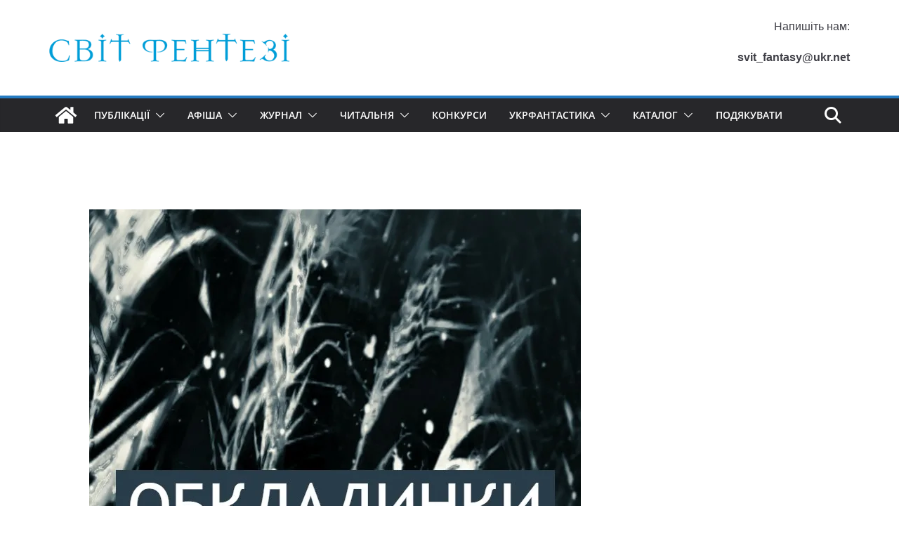

--- FILE ---
content_type: text/html; charset=UTF-8
request_url: https://svitfantasy.com.ua/books/sertse-vesny-vidma-z-okolytsi-koleso-roku-2
body_size: 22547
content:
		<!doctype html>
		<html dir="ltr" xmlns="http://www.w3.org/1999/xhtml" prefix="og: http://ogp.me/ns# fb: https://www.facebook.com/2008/fbml" lang="uk-UK" prefix="og: https://ogp.me/ns#" xmlns:og="http://ogp.me/ns#" xmlns:fb="http://ogp.me/ns/fb#">
		
<head>

			<meta charset="UTF-8"/>
		<meta name="viewport" content="width=device-width, initial-scale=1">
		<link rel="profile" href="http://gmpg.org/xfn/11"/>
		
	
<!-- BEGIN Metadata added by the Add-Meta-Tags WordPress plugin -->
<meta name="google-site-verification" content="hYmD1xp_1G4vwcJs8YAW58-3XTTp9K6ENtxIGOvboNw" />
<meta name="description" content="Заплутана весняна історія про те, як Весна повертала своє серце, діти намагалися виборсатися з тенет відьми, які та розкинула чи не по всьому місту, а надто на його о..." />
<meta name="keywords" content="темна проза, тверда обкладинка, колесо року, олексій жупанський" />
<meta property="og:site_name" content="Світ Фентезі" />
<meta property="og:type" content="article" />
<meta property="og:title" content="Серце весни (Відьма з околиці) (Колесо року #2)" />
<meta property="og:url" content="https://svitfantasy.com.ua/books/sertse-vesny-vidma-z-okolytsi-koleso-roku-2" />
<meta property="og:description" content="Заплутана весняна історія про те, як Весна повертала своє серце, діти намагалися виборсатися з тенет відьми, які та розкинула чи не по всьому місту, а надто на його о..." />
<meta property="og:locale" content="uk_UK" />
<meta property="og:updated_time" content="2024-01-30T13:00:02+02:00" />
<meta property="og:image" content="https://i0.wp.com/svitfantasy.com.ua/wp-content/uploads/2023/04/nobookcoverexists.jpg?fit=700%2C1000&#038;ssl=1" />
<meta property="og:image:secure_url" content="https://i0.wp.com/svitfantasy.com.ua/wp-content/uploads/2023/04/nobookcoverexists.jpg?fit=700%2C1000&#038;ssl=1" />
<meta property="og:image:width" content="700" />
<meta property="og:image:height" content="1000" />
<meta property="og:image:type" content="image/jpeg" />
<meta property="article:published_time" content="2024-01-30T12:58:03+02:00" />
<meta property="article:modified_time" content="2024-01-30T13:00:02+02:00" />
<meta property="article:author" content="https://www.facebook.com/rosavaoksanapronko/" />
<meta property="article:publisher" content="https://svitfantasy.com.ua/" />
<meta property="article:tag" content="темна проза" />
<meta property="article:tag" content="тверда обкладинка" />
<meta property="article:tag" content="колесо року" />
<meta property="article:tag" content="олексій жупанський" />
<meta name="twitter:card" content="summary" />
<meta name="twitter:title" content="Серце весни (Відьма з околиці) (Колесо року #2)" />
<meta name="twitter:description" content="Заплутана весняна історія про те, як Весна повертала своє серце, діти намагалися виборсатися з тенет відьми, які та розкинула чи не по всьому місту, а надто на його о..." />
<meta name="twitter:image:src" content="https://i0.wp.com/svitfantasy.com.ua/wp-content/uploads/2023/04/nobookcoverexists.jpg?fit=700%2C1000&ssl=1" />
<meta name="twitter:image:width" content="700" />
<meta name="twitter:image:height" content="1000" />
<meta name="dcterms:title" content="Серце весни (Відьма з околиці) (Колесо року #2)" />
<meta name="dcterms:identifier" content="https://svitfantasy.com.ua/books/sertse-vesny-vidma-z-okolytsi-koleso-roku-2" />
<meta name="dcterms:creator" content="Пронько, Оксана" />
<meta name="dcterms:created" content="2024-01-30T12:58:03+02:00" />
<meta name="dcterms:available" content="2024-01-30T12:58:03+02:00" />
<meta name="dcterms:modified" content="2024-01-30T13:00:02+02:00" />
<meta name="dcterms:description" content="Заплутана весняна історія про те, як Весна повертала своє серце, діти намагалися виборсатися з тенет відьми, які та розкинула чи не по всьому місту, а надто на його о..." />
<meta name="dcterms:subject" content="темна проза" />
<meta name="dcterms:subject" content="тверда обкладинка" />
<meta name="dcterms:subject" content="колесо року" />
<meta name="dcterms:subject" content="олексій жупанський" />
<meta name="dcterms:language" content="uk_UK" />
<meta name="dcterms:publisher" content="https://svitfantasy.com.ua/" />
<meta name="dcterms:rights" content="https://svitfantasy.com.ua/" />
<meta name="dcterms:coverage" content="World" />
<meta name="dcterms:type" content="Text" />
<meta name="dcterms:format" content="text/html" />
<link rel="publisher" type="text/html" title="Світ Фентезі" href="https://svitfantasy.com.ua/" />
<link rel="author" type="text/html" title="Оксана Пронько" href="https://svitfantasy.com.ua/author/rosava" />
<!-- END Metadata added by the Add-Meta-Tags WordPress plugin -->

<title>Серце весни (Відьма з околиці) (Колесо року #2) | Світ Фентезі</title>
	
		
		
			
			<style type="text/css">
						.the_champ_button_instagram span.the_champ_svg,a.the_champ_instagram span.the_champ_svg{background:radial-gradient(circle at 30% 107%,#fdf497 0,#fdf497 5%,#fd5949 45%,#d6249f 60%,#285aeb 90%)}
					.the_champ_horizontal_sharing .the_champ_svg,.heateor_ss_standard_follow_icons_container .the_champ_svg{
					color: #fff;
				border-width: 0px;
		border-style: solid;
		border-color: transparent;
	}
		.the_champ_horizontal_sharing .theChampTCBackground{
		color:#666;
	}
		.the_champ_horizontal_sharing span.the_champ_svg:hover,.heateor_ss_standard_follow_icons_container span.the_champ_svg:hover{
				border-color: transparent;
	}
		.the_champ_vertical_sharing span.the_champ_svg,.heateor_ss_floating_follow_icons_container span.the_champ_svg{
					color: #fff;
				border-width: 0px;
		border-style: solid;
		border-color: transparent;
	}
		.the_champ_vertical_sharing .theChampTCBackground{
		color:#666;
	}
		.the_champ_vertical_sharing span.the_champ_svg:hover,.heateor_ss_floating_follow_icons_container span.the_champ_svg:hover{
						border-color: transparent;
		}
	@media screen and (max-width:783px){.the_champ_vertical_sharing{display:none!important}}div.heateor_ss_mobile_footer{display:none;}@media screen and (max-width:783px){div.the_champ_bottom_sharing div.the_champ_sharing_ul .theChampTCBackground{width:100%!important;background-color:white}div.the_champ_bottom_sharing{width:100%!important;left:0!important;}div.the_champ_bottom_sharing a{width:11.111111111111% !important;margin:0!important;padding:0!important;}div.the_champ_bottom_sharing .the_champ_svg{width:100%!important;}div.the_champ_bottom_sharing div.theChampTotalShareCount{font-size:.7em!important;line-height:28px!important}div.the_champ_bottom_sharing div.theChampTotalShareText{font-size:.5em!important;line-height:0px!important}div.heateor_ss_mobile_footer{display:block;height:40px;}.the_champ_bottom_sharing{padding:0!important;display:block!important;width: auto!important;bottom:-2px!important;top: auto!important;}.the_champ_bottom_sharing .the_champ_square_count{line-height: inherit;}.the_champ_bottom_sharing .theChampSharingArrow{display:none;}.the_champ_bottom_sharing .theChampTCBackground{margin-right: 1.1em !important}}</style>
	
		<!-- All in One SEO 4.9.2 - aioseo.com -->
	<meta name="description" content="Заплутана весняна історія про те, як Весна повертала своє серце, діти намагалися виборсатися з тенет відьми, які та розкинула чи не по всьому місту, а надто на його околицях, де звила вона своє кубло, а муніципальна еліта, як завжди, збиралася в садах Золотоверхої Лаври на щорічний традиційний бенкет Весняного рівнодення." />
	<meta name="robots" content="max-image-preview:large" />
	<meta name="author" content="Оксана Пронько"/>
	<link rel="canonical" href="https://svitfantasy.com.ua/books/sertse-vesny-vidma-z-okolytsi-koleso-roku-2" />
	<meta name="generator" content="All in One SEO (AIOSEO) 4.9.2" />
		<meta property="og:locale" content="uk_UA" />
		<meta property="og:site_name" content="Світ Фентезі | Журнал твого виміру" />
		<meta property="og:type" content="article" />
		<meta property="og:title" content="Серце весни (Відьма з околиці) (Колесо року #2) | Світ Фентезі" />
		<meta property="og:description" content="Заплутана весняна історія про те, як Весна повертала своє серце, діти намагалися виборсатися з тенет відьми, які та розкинула чи не по всьому місту, а надто на його околицях, де звила вона своє кубло, а муніципальна еліта, як завжди, збиралася в садах Золотоверхої Лаври на щорічний традиційний бенкет Весняного рівнодення." />
		<meta property="og:url" content="https://svitfantasy.com.ua/books/sertse-vesny-vidma-z-okolytsi-koleso-roku-2" />
		<meta property="og:image" content="https://i0.wp.com/svitfantasy.com.ua/wp-content/uploads/2019/03/logoc45.png?fit=450%2C53&#038;ssl=1" />
		<meta property="og:image:secure_url" content="https://i0.wp.com/svitfantasy.com.ua/wp-content/uploads/2019/03/logoc45.png?fit=450%2C53&#038;ssl=1" />
		<meta property="article:published_time" content="2024-01-30T10:58:03+00:00" />
		<meta property="article:modified_time" content="2024-01-30T11:00:02+00:00" />
		<meta name="twitter:card" content="summary" />
		<meta name="twitter:title" content="Серце весни (Відьма з околиці) (Колесо року #2) | Світ Фентезі" />
		<meta name="twitter:description" content="Заплутана весняна історія про те, як Весна повертала своє серце, діти намагалися виборсатися з тенет відьми, які та розкинула чи не по всьому місту, а надто на його околицях, де звила вона своє кубло, а муніципальна еліта, як завжди, збиралася в садах Золотоверхої Лаври на щорічний традиційний бенкет Весняного рівнодення." />
		<meta name="twitter:image" content="https://i0.wp.com/svitfantasy.com.ua/wp-content/uploads/2019/03/logoc45.png?fit=450%2C53&amp;ssl=1" />
		<script data-jetpack-boost="ignore" type="application/ld+json" class="aioseo-schema">
			{"@context":"https:\/\/schema.org","@graph":[{"@type":"BreadcrumbList","@id":"https:\/\/svitfantasy.com.ua\/books\/sertse-vesny-vidma-z-okolytsi-koleso-roku-2#breadcrumblist","itemListElement":[{"@type":"ListItem","@id":"https:\/\/svitfantasy.com.ua#listItem","position":1,"name":"Home","item":"https:\/\/svitfantasy.com.ua","nextItem":{"@type":"ListItem","@id":"https:\/\/svitfantasy.com.ua\/books#listItem","name":"Books"}},{"@type":"ListItem","@id":"https:\/\/svitfantasy.com.ua\/books#listItem","position":2,"name":"Books","item":"https:\/\/svitfantasy.com.ua\/books","nextItem":{"@type":"ListItem","@id":"https:\/\/svitfantasy.com.ua\/book-category\/dark-prose#listItem","name":"\u0422\u0435\u043c\u043d\u0430 \u043f\u0440\u043e\u0437\u0430"},"previousItem":{"@type":"ListItem","@id":"https:\/\/svitfantasy.com.ua#listItem","name":"Home"}},{"@type":"ListItem","@id":"https:\/\/svitfantasy.com.ua\/book-category\/dark-prose#listItem","position":3,"name":"\u0422\u0435\u043c\u043d\u0430 \u043f\u0440\u043e\u0437\u0430","item":"https:\/\/svitfantasy.com.ua\/book-category\/dark-prose","nextItem":{"@type":"ListItem","@id":"https:\/\/svitfantasy.com.ua\/books\/sertse-vesny-vidma-z-okolytsi-koleso-roku-2#listItem","name":"\u0421\u0435\u0440\u0446\u0435 \u0432\u0435\u0441\u043d\u0438 (\u0412\u0456\u0434\u044c\u043c\u0430 \u0437 \u043e\u043a\u043e\u043b\u0438\u0446\u0456) (\u041a\u043e\u043b\u0435\u0441\u043e \u0440\u043e\u043a\u0443 #2)"},"previousItem":{"@type":"ListItem","@id":"https:\/\/svitfantasy.com.ua\/books#listItem","name":"Books"}},{"@type":"ListItem","@id":"https:\/\/svitfantasy.com.ua\/books\/sertse-vesny-vidma-z-okolytsi-koleso-roku-2#listItem","position":4,"name":"\u0421\u0435\u0440\u0446\u0435 \u0432\u0435\u0441\u043d\u0438 (\u0412\u0456\u0434\u044c\u043c\u0430 \u0437 \u043e\u043a\u043e\u043b\u0438\u0446\u0456) (\u041a\u043e\u043b\u0435\u0441\u043e \u0440\u043e\u043a\u0443 #2)","previousItem":{"@type":"ListItem","@id":"https:\/\/svitfantasy.com.ua\/book-category\/dark-prose#listItem","name":"\u0422\u0435\u043c\u043d\u0430 \u043f\u0440\u043e\u0437\u0430"}}]},{"@type":"Organization","@id":"https:\/\/svitfantasy.com.ua\/#organization","name":"\u0421\u0432\u0456\u0442 \u0424\u0435\u043d\u0442\u0435\u0437\u0456","description":"\u0416\u0443\u0440\u043d\u0430\u043b \u0442\u0432\u043e\u0433\u043e \u0432\u0438\u043c\u0456\u0440\u0443","url":"https:\/\/svitfantasy.com.ua\/","logo":{"@type":"ImageObject","url":"https:\/\/i0.wp.com\/svitfantasy.com.ua\/wp-content\/uploads\/2019\/03\/logoc45.png?fit=450%2C53&ssl=1","@id":"https:\/\/svitfantasy.com.ua\/books\/sertse-vesny-vidma-z-okolytsi-koleso-roku-2\/#organizationLogo","width":450,"height":53},"image":{"@id":"https:\/\/svitfantasy.com.ua\/books\/sertse-vesny-vidma-z-okolytsi-koleso-roku-2\/#organizationLogo"}},{"@type":"Person","@id":"https:\/\/svitfantasy.com.ua\/author\/rosava#author","url":"https:\/\/svitfantasy.com.ua\/author\/rosava","name":"\u041e\u043a\u0441\u0430\u043d\u0430 \u041f\u0440\u043e\u043d\u044c\u043a\u043e","image":{"@type":"ImageObject","@id":"https:\/\/svitfantasy.com.ua\/books\/sertse-vesny-vidma-z-okolytsi-koleso-roku-2#authorImage","url":"http:\/\/svitfantasy.com.ua\/wp-content\/uploads\/2015\/11\/rosava_avatar_1447078617-96x96.png","width":96,"height":96,"caption":"\u041e\u043a\u0441\u0430\u043d\u0430 \u041f\u0440\u043e\u043d\u044c\u043a\u043e"}},{"@type":"WebPage","@id":"https:\/\/svitfantasy.com.ua\/books\/sertse-vesny-vidma-z-okolytsi-koleso-roku-2#webpage","url":"https:\/\/svitfantasy.com.ua\/books\/sertse-vesny-vidma-z-okolytsi-koleso-roku-2","name":"\u0421\u0435\u0440\u0446\u0435 \u0432\u0435\u0441\u043d\u0438 (\u0412\u0456\u0434\u044c\u043c\u0430 \u0437 \u043e\u043a\u043e\u043b\u0438\u0446\u0456) (\u041a\u043e\u043b\u0435\u0441\u043e \u0440\u043e\u043a\u0443 #2) | \u0421\u0432\u0456\u0442 \u0424\u0435\u043d\u0442\u0435\u0437\u0456","description":"\u0417\u0430\u043f\u043b\u0443\u0442\u0430\u043d\u0430 \u0432\u0435\u0441\u043d\u044f\u043d\u0430 \u0456\u0441\u0442\u043e\u0440\u0456\u044f \u043f\u0440\u043e \u0442\u0435, \u044f\u043a \u0412\u0435\u0441\u043d\u0430 \u043f\u043e\u0432\u0435\u0440\u0442\u0430\u043b\u0430 \u0441\u0432\u043e\u0454 \u0441\u0435\u0440\u0446\u0435, \u0434\u0456\u0442\u0438 \u043d\u0430\u043c\u0430\u0433\u0430\u043b\u0438\u0441\u044f \u0432\u0438\u0431\u043e\u0440\u0441\u0430\u0442\u0438\u0441\u044f \u0437 \u0442\u0435\u043d\u0435\u0442 \u0432\u0456\u0434\u044c\u043c\u0438, \u044f\u043a\u0456 \u0442\u0430 \u0440\u043e\u0437\u043a\u0438\u043d\u0443\u043b\u0430 \u0447\u0438 \u043d\u0435 \u043f\u043e \u0432\u0441\u044c\u043e\u043c\u0443 \u043c\u0456\u0441\u0442\u0443, \u0430 \u043d\u0430\u0434\u0442\u043e \u043d\u0430 \u0439\u043e\u0433\u043e \u043e\u043a\u043e\u043b\u0438\u0446\u044f\u0445, \u0434\u0435 \u0437\u0432\u0438\u043b\u0430 \u0432\u043e\u043d\u0430 \u0441\u0432\u043e\u0454 \u043a\u0443\u0431\u043b\u043e, \u0430 \u043c\u0443\u043d\u0456\u0446\u0438\u043f\u0430\u043b\u044c\u043d\u0430 \u0435\u043b\u0456\u0442\u0430, \u044f\u043a \u0437\u0430\u0432\u0436\u0434\u0438, \u0437\u0431\u0438\u0440\u0430\u043b\u0430\u0441\u044f \u0432 \u0441\u0430\u0434\u0430\u0445 \u0417\u043e\u043b\u043e\u0442\u043e\u0432\u0435\u0440\u0445\u043e\u0457 \u041b\u0430\u0432\u0440\u0438 \u043d\u0430 \u0449\u043e\u0440\u0456\u0447\u043d\u0438\u0439 \u0442\u0440\u0430\u0434\u0438\u0446\u0456\u0439\u043d\u0438\u0439 \u0431\u0435\u043d\u043a\u0435\u0442 \u0412\u0435\u0441\u043d\u044f\u043d\u043e\u0433\u043e \u0440\u0456\u0432\u043d\u043e\u0434\u0435\u043d\u043d\u044f.","inLanguage":"uk","isPartOf":{"@id":"https:\/\/svitfantasy.com.ua\/#website"},"breadcrumb":{"@id":"https:\/\/svitfantasy.com.ua\/books\/sertse-vesny-vidma-z-okolytsi-koleso-roku-2#breadcrumblist"},"author":{"@id":"https:\/\/svitfantasy.com.ua\/author\/rosava#author"},"creator":{"@id":"https:\/\/svitfantasy.com.ua\/author\/rosava#author"},"image":{"@type":"ImageObject","url":"https:\/\/i0.wp.com\/svitfantasy.com.ua\/wp-content\/uploads\/2023\/04\/nobookcoverexists.jpg?fit=700%2C1000&ssl=1","@id":"https:\/\/svitfantasy.com.ua\/books\/sertse-vesny-vidma-z-okolytsi-koleso-roku-2\/#mainImage","width":700,"height":1000},"primaryImageOfPage":{"@id":"https:\/\/svitfantasy.com.ua\/books\/sertse-vesny-vidma-z-okolytsi-koleso-roku-2#mainImage"},"datePublished":"2024-01-30T12:58:03+02:00","dateModified":"2024-01-30T13:00:02+02:00"},{"@type":"WebSite","@id":"https:\/\/svitfantasy.com.ua\/#website","url":"https:\/\/svitfantasy.com.ua\/","name":"\u0421\u0432\u0456\u0442 \u0424\u0435\u043d\u0442\u0435\u0437\u0456","description":"\u0416\u0443\u0440\u043d\u0430\u043b \u0442\u0432\u043e\u0433\u043e \u0432\u0438\u043c\u0456\u0440\u0443","inLanguage":"uk","publisher":{"@id":"https:\/\/svitfantasy.com.ua\/#organization"}}]}
		</script>
		<!-- All in One SEO -->

<link rel='dns-prefetch' href='//secure.gravatar.com' />
<link rel='dns-prefetch' href='//stats.wp.com' />
<link rel='preconnect' href='//i0.wp.com' />
<link rel="alternate" type="application/rss+xml" title="Світ Фентезі &raquo; стрічка" href="https://svitfantasy.com.ua/feed" />
<link rel="alternate" type="application/rss+xml" title="Світ Фентезі &raquo; Канал коментарів" href="https://svitfantasy.com.ua/comments/feed" />
<link rel="alternate" type="application/rss+xml" title="Світ Фентезі &raquo; Серце весни (Відьма з околиці) (Колесо року #2) Канал коментарів" href="https://svitfantasy.com.ua/books/sertse-vesny-vidma-z-okolytsi-koleso-roku-2/feed" />
<link rel="alternate" title="oEmbed (JSON)" type="application/json+oembed" href="https://svitfantasy.com.ua/wp-json/oembed/1.0/embed?url=https%3A%2F%2Fsvitfantasy.com.ua%2Fbooks%2Fsertse-vesny-vidma-z-okolytsi-koleso-roku-2" />
<link rel="alternate" title="oEmbed (XML)" type="text/xml+oembed" href="https://svitfantasy.com.ua/wp-json/oembed/1.0/embed?url=https%3A%2F%2Fsvitfantasy.com.ua%2Fbooks%2Fsertse-vesny-vidma-z-okolytsi-koleso-roku-2&#038;format=xml" />
<style id='wp-img-auto-sizes-contain-inline-css' type='text/css'>
img:is([sizes=auto i],[sizes^="auto," i]){contain-intrinsic-size:3000px 1500px}
/*# sourceURL=wp-img-auto-sizes-contain-inline-css */
</style>
<style id='wp-emoji-styles-inline-css' type='text/css'>

	img.wp-smiley, img.emoji {
		display: inline !important;
		border: none !important;
		box-shadow: none !important;
		height: 1em !important;
		width: 1em !important;
		margin: 0 0.07em !important;
		vertical-align: -0.1em !important;
		background: none !important;
		padding: 0 !important;
	}
/*# sourceURL=wp-emoji-styles-inline-css */
</style>
<link rel='stylesheet' id='wp-block-library-css' href='https://svitfantasy.com.ua/wp-includes/css/dist/block-library/style.min.css?ver=6.9' type='text/css' media='all' />
<style id='wp-block-library-theme-inline-css' type='text/css'>
.wp-block-audio :where(figcaption){color:#555;font-size:13px;text-align:center}.is-dark-theme .wp-block-audio :where(figcaption){color:#ffffffa6}.wp-block-audio{margin:0 0 1em}.wp-block-code{border:1px solid #ccc;border-radius:4px;font-family:Menlo,Consolas,monaco,monospace;padding:.8em 1em}.wp-block-embed :where(figcaption){color:#555;font-size:13px;text-align:center}.is-dark-theme .wp-block-embed :where(figcaption){color:#ffffffa6}.wp-block-embed{margin:0 0 1em}.blocks-gallery-caption{color:#555;font-size:13px;text-align:center}.is-dark-theme .blocks-gallery-caption{color:#ffffffa6}:root :where(.wp-block-image figcaption){color:#555;font-size:13px;text-align:center}.is-dark-theme :root :where(.wp-block-image figcaption){color:#ffffffa6}.wp-block-image{margin:0 0 1em}.wp-block-pullquote{border-bottom:4px solid;border-top:4px solid;color:currentColor;margin-bottom:1.75em}.wp-block-pullquote :where(cite),.wp-block-pullquote :where(footer),.wp-block-pullquote__citation{color:currentColor;font-size:.8125em;font-style:normal;text-transform:uppercase}.wp-block-quote{border-left:.25em solid;margin:0 0 1.75em;padding-left:1em}.wp-block-quote cite,.wp-block-quote footer{color:currentColor;font-size:.8125em;font-style:normal;position:relative}.wp-block-quote:where(.has-text-align-right){border-left:none;border-right:.25em solid;padding-left:0;padding-right:1em}.wp-block-quote:where(.has-text-align-center){border:none;padding-left:0}.wp-block-quote.is-large,.wp-block-quote.is-style-large,.wp-block-quote:where(.is-style-plain){border:none}.wp-block-search .wp-block-search__label{font-weight:700}.wp-block-search__button{border:1px solid #ccc;padding:.375em .625em}:where(.wp-block-group.has-background){padding:1.25em 2.375em}.wp-block-separator.has-css-opacity{opacity:.4}.wp-block-separator{border:none;border-bottom:2px solid;margin-left:auto;margin-right:auto}.wp-block-separator.has-alpha-channel-opacity{opacity:1}.wp-block-separator:not(.is-style-wide):not(.is-style-dots){width:100px}.wp-block-separator.has-background:not(.is-style-dots){border-bottom:none;height:1px}.wp-block-separator.has-background:not(.is-style-wide):not(.is-style-dots){height:2px}.wp-block-table{margin:0 0 1em}.wp-block-table td,.wp-block-table th{word-break:normal}.wp-block-table :where(figcaption){color:#555;font-size:13px;text-align:center}.is-dark-theme .wp-block-table :where(figcaption){color:#ffffffa6}.wp-block-video :where(figcaption){color:#555;font-size:13px;text-align:center}.is-dark-theme .wp-block-video :where(figcaption){color:#ffffffa6}.wp-block-video{margin:0 0 1em}:root :where(.wp-block-template-part.has-background){margin-bottom:0;margin-top:0;padding:1.25em 2.375em}
/*# sourceURL=/wp-includes/css/dist/block-library/theme.min.css */
</style>
<link rel='stylesheet' id='aioseo/css/src/vue/standalone/blocks/table-of-contents/global.scss-css' href='https://svitfantasy.com.ua/wp-content/plugins/all-in-one-seo-pack/dist/Lite/assets/css/table-of-contents/global.e90f6d47.css?ver=4.9.2' type='text/css' media='all' />
<style id='co-authors-plus-coauthors-style-inline-css' type='text/css'>
.wp-block-co-authors-plus-coauthors.is-layout-flow [class*=wp-block-co-authors-plus]{display:inline}

/*# sourceURL=https://svitfantasy.com.ua/wp-content/plugins/co-authors-plus/build/blocks/block-coauthors/style-index.css */
</style>
<style id='co-authors-plus-avatar-style-inline-css' type='text/css'>
.wp-block-co-authors-plus-avatar :where(img){height:auto;max-width:100%;vertical-align:bottom}.wp-block-co-authors-plus-coauthors.is-layout-flow .wp-block-co-authors-plus-avatar :where(img){vertical-align:middle}.wp-block-co-authors-plus-avatar:is(.alignleft,.alignright){display:table}.wp-block-co-authors-plus-avatar.aligncenter{display:table;margin-inline:auto}

/*# sourceURL=https://svitfantasy.com.ua/wp-content/plugins/co-authors-plus/build/blocks/block-coauthor-avatar/style-index.css */
</style>
<style id='co-authors-plus-image-style-inline-css' type='text/css'>
.wp-block-co-authors-plus-image{margin-bottom:0}.wp-block-co-authors-plus-image :where(img){height:auto;max-width:100%;vertical-align:bottom}.wp-block-co-authors-plus-coauthors.is-layout-flow .wp-block-co-authors-plus-image :where(img){vertical-align:middle}.wp-block-co-authors-plus-image:is(.alignfull,.alignwide) :where(img){width:100%}.wp-block-co-authors-plus-image:is(.alignleft,.alignright){display:table}.wp-block-co-authors-plus-image.aligncenter{display:table;margin-inline:auto}

/*# sourceURL=https://svitfantasy.com.ua/wp-content/plugins/co-authors-plus/build/blocks/block-coauthor-image/style-index.css */
</style>
<link rel='stylesheet' id='mediaelement-css' href='https://svitfantasy.com.ua/wp-includes/js/mediaelement/mediaelementplayer-legacy.min.css?ver=4.2.17' type='text/css' media='all' />
<link rel='stylesheet' id='wp-mediaelement-css' href='https://svitfantasy.com.ua/wp-includes/js/mediaelement/wp-mediaelement.min.css?ver=6.9' type='text/css' media='all' />
<style id='jetpack-sharing-buttons-style-inline-css' type='text/css'>
.jetpack-sharing-buttons__services-list{display:flex;flex-direction:row;flex-wrap:wrap;gap:0;list-style-type:none;margin:5px;padding:0}.jetpack-sharing-buttons__services-list.has-small-icon-size{font-size:12px}.jetpack-sharing-buttons__services-list.has-normal-icon-size{font-size:16px}.jetpack-sharing-buttons__services-list.has-large-icon-size{font-size:24px}.jetpack-sharing-buttons__services-list.has-huge-icon-size{font-size:36px}@media print{.jetpack-sharing-buttons__services-list{display:none!important}}.editor-styles-wrapper .wp-block-jetpack-sharing-buttons{gap:0;padding-inline-start:0}ul.jetpack-sharing-buttons__services-list.has-background{padding:1.25em 2.375em}
/*# sourceURL=https://svitfantasy.com.ua/wp-content/plugins/jetpack/_inc/blocks/sharing-buttons/view.css */
</style>
<style id='global-styles-inline-css' type='text/css'>
:root{--wp--preset--aspect-ratio--square: 1;--wp--preset--aspect-ratio--4-3: 4/3;--wp--preset--aspect-ratio--3-4: 3/4;--wp--preset--aspect-ratio--3-2: 3/2;--wp--preset--aspect-ratio--2-3: 2/3;--wp--preset--aspect-ratio--16-9: 16/9;--wp--preset--aspect-ratio--9-16: 9/16;--wp--preset--color--black: #000000;--wp--preset--color--cyan-bluish-gray: #abb8c3;--wp--preset--color--white: #ffffff;--wp--preset--color--pale-pink: #f78da7;--wp--preset--color--vivid-red: #cf2e2e;--wp--preset--color--luminous-vivid-orange: #ff6900;--wp--preset--color--luminous-vivid-amber: #fcb900;--wp--preset--color--light-green-cyan: #7bdcb5;--wp--preset--color--vivid-green-cyan: #00d084;--wp--preset--color--pale-cyan-blue: #8ed1fc;--wp--preset--color--vivid-cyan-blue: #0693e3;--wp--preset--color--vivid-purple: #9b51e0;--wp--preset--color--cm-color-1: #257BC1;--wp--preset--color--cm-color-2: #2270B0;--wp--preset--color--cm-color-3: #FFFFFF;--wp--preset--color--cm-color-4: #F9FEFD;--wp--preset--color--cm-color-5: #27272A;--wp--preset--color--cm-color-6: #16181A;--wp--preset--color--cm-color-7: #8F8F8F;--wp--preset--color--cm-color-8: #FFFFFF;--wp--preset--color--cm-color-9: #C7C7C7;--wp--preset--gradient--vivid-cyan-blue-to-vivid-purple: linear-gradient(135deg,rgb(6,147,227) 0%,rgb(155,81,224) 100%);--wp--preset--gradient--light-green-cyan-to-vivid-green-cyan: linear-gradient(135deg,rgb(122,220,180) 0%,rgb(0,208,130) 100%);--wp--preset--gradient--luminous-vivid-amber-to-luminous-vivid-orange: linear-gradient(135deg,rgb(252,185,0) 0%,rgb(255,105,0) 100%);--wp--preset--gradient--luminous-vivid-orange-to-vivid-red: linear-gradient(135deg,rgb(255,105,0) 0%,rgb(207,46,46) 100%);--wp--preset--gradient--very-light-gray-to-cyan-bluish-gray: linear-gradient(135deg,rgb(238,238,238) 0%,rgb(169,184,195) 100%);--wp--preset--gradient--cool-to-warm-spectrum: linear-gradient(135deg,rgb(74,234,220) 0%,rgb(151,120,209) 20%,rgb(207,42,186) 40%,rgb(238,44,130) 60%,rgb(251,105,98) 80%,rgb(254,248,76) 100%);--wp--preset--gradient--blush-light-purple: linear-gradient(135deg,rgb(255,206,236) 0%,rgb(152,150,240) 100%);--wp--preset--gradient--blush-bordeaux: linear-gradient(135deg,rgb(254,205,165) 0%,rgb(254,45,45) 50%,rgb(107,0,62) 100%);--wp--preset--gradient--luminous-dusk: linear-gradient(135deg,rgb(255,203,112) 0%,rgb(199,81,192) 50%,rgb(65,88,208) 100%);--wp--preset--gradient--pale-ocean: linear-gradient(135deg,rgb(255,245,203) 0%,rgb(182,227,212) 50%,rgb(51,167,181) 100%);--wp--preset--gradient--electric-grass: linear-gradient(135deg,rgb(202,248,128) 0%,rgb(113,206,126) 100%);--wp--preset--gradient--midnight: linear-gradient(135deg,rgb(2,3,129) 0%,rgb(40,116,252) 100%);--wp--preset--font-size--small: 13px;--wp--preset--font-size--medium: 16px;--wp--preset--font-size--large: 20px;--wp--preset--font-size--x-large: 24px;--wp--preset--font-size--xx-large: 30px;--wp--preset--font-size--huge: 36px;--wp--preset--font-family--dm-sans: DM Sans, sans-serif;--wp--preset--font-family--public-sans: Public Sans, sans-serif;--wp--preset--font-family--roboto: Roboto, sans-serif;--wp--preset--font-family--segoe-ui: Segoe UI, Arial, sans-serif;--wp--preset--font-family--ibm-plex-serif: IBM Plex Serif, sans-serif;--wp--preset--font-family--inter: Inter, sans-serif;--wp--preset--spacing--20: 0.44rem;--wp--preset--spacing--30: 0.67rem;--wp--preset--spacing--40: 1rem;--wp--preset--spacing--50: 1.5rem;--wp--preset--spacing--60: 2.25rem;--wp--preset--spacing--70: 3.38rem;--wp--preset--spacing--80: 5.06rem;--wp--preset--shadow--natural: 6px 6px 9px rgba(0, 0, 0, 0.2);--wp--preset--shadow--deep: 12px 12px 50px rgba(0, 0, 0, 0.4);--wp--preset--shadow--sharp: 6px 6px 0px rgba(0, 0, 0, 0.2);--wp--preset--shadow--outlined: 6px 6px 0px -3px rgb(255, 255, 255), 6px 6px rgb(0, 0, 0);--wp--preset--shadow--crisp: 6px 6px 0px rgb(0, 0, 0);}:root { --wp--style--global--content-size: 760px;--wp--style--global--wide-size: 1160px; }:where(body) { margin: 0; }.wp-site-blocks > .alignleft { float: left; margin-right: 2em; }.wp-site-blocks > .alignright { float: right; margin-left: 2em; }.wp-site-blocks > .aligncenter { justify-content: center; margin-left: auto; margin-right: auto; }:where(.wp-site-blocks) > * { margin-block-start: 24px; margin-block-end: 0; }:where(.wp-site-blocks) > :first-child { margin-block-start: 0; }:where(.wp-site-blocks) > :last-child { margin-block-end: 0; }:root { --wp--style--block-gap: 24px; }:root :where(.is-layout-flow) > :first-child{margin-block-start: 0;}:root :where(.is-layout-flow) > :last-child{margin-block-end: 0;}:root :where(.is-layout-flow) > *{margin-block-start: 24px;margin-block-end: 0;}:root :where(.is-layout-constrained) > :first-child{margin-block-start: 0;}:root :where(.is-layout-constrained) > :last-child{margin-block-end: 0;}:root :where(.is-layout-constrained) > *{margin-block-start: 24px;margin-block-end: 0;}:root :where(.is-layout-flex){gap: 24px;}:root :where(.is-layout-grid){gap: 24px;}.is-layout-flow > .alignleft{float: left;margin-inline-start: 0;margin-inline-end: 2em;}.is-layout-flow > .alignright{float: right;margin-inline-start: 2em;margin-inline-end: 0;}.is-layout-flow > .aligncenter{margin-left: auto !important;margin-right: auto !important;}.is-layout-constrained > .alignleft{float: left;margin-inline-start: 0;margin-inline-end: 2em;}.is-layout-constrained > .alignright{float: right;margin-inline-start: 2em;margin-inline-end: 0;}.is-layout-constrained > .aligncenter{margin-left: auto !important;margin-right: auto !important;}.is-layout-constrained > :where(:not(.alignleft):not(.alignright):not(.alignfull)){max-width: var(--wp--style--global--content-size);margin-left: auto !important;margin-right: auto !important;}.is-layout-constrained > .alignwide{max-width: var(--wp--style--global--wide-size);}body .is-layout-flex{display: flex;}.is-layout-flex{flex-wrap: wrap;align-items: center;}.is-layout-flex > :is(*, div){margin: 0;}body .is-layout-grid{display: grid;}.is-layout-grid > :is(*, div){margin: 0;}body{padding-top: 0px;padding-right: 0px;padding-bottom: 0px;padding-left: 0px;}a:where(:not(.wp-element-button)){text-decoration: underline;}:root :where(.wp-element-button, .wp-block-button__link){background-color: #32373c;border-width: 0;color: #fff;font-family: inherit;font-size: inherit;font-style: inherit;font-weight: inherit;letter-spacing: inherit;line-height: inherit;padding-top: calc(0.667em + 2px);padding-right: calc(1.333em + 2px);padding-bottom: calc(0.667em + 2px);padding-left: calc(1.333em + 2px);text-decoration: none;text-transform: inherit;}.has-black-color{color: var(--wp--preset--color--black) !important;}.has-cyan-bluish-gray-color{color: var(--wp--preset--color--cyan-bluish-gray) !important;}.has-white-color{color: var(--wp--preset--color--white) !important;}.has-pale-pink-color{color: var(--wp--preset--color--pale-pink) !important;}.has-vivid-red-color{color: var(--wp--preset--color--vivid-red) !important;}.has-luminous-vivid-orange-color{color: var(--wp--preset--color--luminous-vivid-orange) !important;}.has-luminous-vivid-amber-color{color: var(--wp--preset--color--luminous-vivid-amber) !important;}.has-light-green-cyan-color{color: var(--wp--preset--color--light-green-cyan) !important;}.has-vivid-green-cyan-color{color: var(--wp--preset--color--vivid-green-cyan) !important;}.has-pale-cyan-blue-color{color: var(--wp--preset--color--pale-cyan-blue) !important;}.has-vivid-cyan-blue-color{color: var(--wp--preset--color--vivid-cyan-blue) !important;}.has-vivid-purple-color{color: var(--wp--preset--color--vivid-purple) !important;}.has-cm-color-1-color{color: var(--wp--preset--color--cm-color-1) !important;}.has-cm-color-2-color{color: var(--wp--preset--color--cm-color-2) !important;}.has-cm-color-3-color{color: var(--wp--preset--color--cm-color-3) !important;}.has-cm-color-4-color{color: var(--wp--preset--color--cm-color-4) !important;}.has-cm-color-5-color{color: var(--wp--preset--color--cm-color-5) !important;}.has-cm-color-6-color{color: var(--wp--preset--color--cm-color-6) !important;}.has-cm-color-7-color{color: var(--wp--preset--color--cm-color-7) !important;}.has-cm-color-8-color{color: var(--wp--preset--color--cm-color-8) !important;}.has-cm-color-9-color{color: var(--wp--preset--color--cm-color-9) !important;}.has-black-background-color{background-color: var(--wp--preset--color--black) !important;}.has-cyan-bluish-gray-background-color{background-color: var(--wp--preset--color--cyan-bluish-gray) !important;}.has-white-background-color{background-color: var(--wp--preset--color--white) !important;}.has-pale-pink-background-color{background-color: var(--wp--preset--color--pale-pink) !important;}.has-vivid-red-background-color{background-color: var(--wp--preset--color--vivid-red) !important;}.has-luminous-vivid-orange-background-color{background-color: var(--wp--preset--color--luminous-vivid-orange) !important;}.has-luminous-vivid-amber-background-color{background-color: var(--wp--preset--color--luminous-vivid-amber) !important;}.has-light-green-cyan-background-color{background-color: var(--wp--preset--color--light-green-cyan) !important;}.has-vivid-green-cyan-background-color{background-color: var(--wp--preset--color--vivid-green-cyan) !important;}.has-pale-cyan-blue-background-color{background-color: var(--wp--preset--color--pale-cyan-blue) !important;}.has-vivid-cyan-blue-background-color{background-color: var(--wp--preset--color--vivid-cyan-blue) !important;}.has-vivid-purple-background-color{background-color: var(--wp--preset--color--vivid-purple) !important;}.has-cm-color-1-background-color{background-color: var(--wp--preset--color--cm-color-1) !important;}.has-cm-color-2-background-color{background-color: var(--wp--preset--color--cm-color-2) !important;}.has-cm-color-3-background-color{background-color: var(--wp--preset--color--cm-color-3) !important;}.has-cm-color-4-background-color{background-color: var(--wp--preset--color--cm-color-4) !important;}.has-cm-color-5-background-color{background-color: var(--wp--preset--color--cm-color-5) !important;}.has-cm-color-6-background-color{background-color: var(--wp--preset--color--cm-color-6) !important;}.has-cm-color-7-background-color{background-color: var(--wp--preset--color--cm-color-7) !important;}.has-cm-color-8-background-color{background-color: var(--wp--preset--color--cm-color-8) !important;}.has-cm-color-9-background-color{background-color: var(--wp--preset--color--cm-color-9) !important;}.has-black-border-color{border-color: var(--wp--preset--color--black) !important;}.has-cyan-bluish-gray-border-color{border-color: var(--wp--preset--color--cyan-bluish-gray) !important;}.has-white-border-color{border-color: var(--wp--preset--color--white) !important;}.has-pale-pink-border-color{border-color: var(--wp--preset--color--pale-pink) !important;}.has-vivid-red-border-color{border-color: var(--wp--preset--color--vivid-red) !important;}.has-luminous-vivid-orange-border-color{border-color: var(--wp--preset--color--luminous-vivid-orange) !important;}.has-luminous-vivid-amber-border-color{border-color: var(--wp--preset--color--luminous-vivid-amber) !important;}.has-light-green-cyan-border-color{border-color: var(--wp--preset--color--light-green-cyan) !important;}.has-vivid-green-cyan-border-color{border-color: var(--wp--preset--color--vivid-green-cyan) !important;}.has-pale-cyan-blue-border-color{border-color: var(--wp--preset--color--pale-cyan-blue) !important;}.has-vivid-cyan-blue-border-color{border-color: var(--wp--preset--color--vivid-cyan-blue) !important;}.has-vivid-purple-border-color{border-color: var(--wp--preset--color--vivid-purple) !important;}.has-cm-color-1-border-color{border-color: var(--wp--preset--color--cm-color-1) !important;}.has-cm-color-2-border-color{border-color: var(--wp--preset--color--cm-color-2) !important;}.has-cm-color-3-border-color{border-color: var(--wp--preset--color--cm-color-3) !important;}.has-cm-color-4-border-color{border-color: var(--wp--preset--color--cm-color-4) !important;}.has-cm-color-5-border-color{border-color: var(--wp--preset--color--cm-color-5) !important;}.has-cm-color-6-border-color{border-color: var(--wp--preset--color--cm-color-6) !important;}.has-cm-color-7-border-color{border-color: var(--wp--preset--color--cm-color-7) !important;}.has-cm-color-8-border-color{border-color: var(--wp--preset--color--cm-color-8) !important;}.has-cm-color-9-border-color{border-color: var(--wp--preset--color--cm-color-9) !important;}.has-vivid-cyan-blue-to-vivid-purple-gradient-background{background: var(--wp--preset--gradient--vivid-cyan-blue-to-vivid-purple) !important;}.has-light-green-cyan-to-vivid-green-cyan-gradient-background{background: var(--wp--preset--gradient--light-green-cyan-to-vivid-green-cyan) !important;}.has-luminous-vivid-amber-to-luminous-vivid-orange-gradient-background{background: var(--wp--preset--gradient--luminous-vivid-amber-to-luminous-vivid-orange) !important;}.has-luminous-vivid-orange-to-vivid-red-gradient-background{background: var(--wp--preset--gradient--luminous-vivid-orange-to-vivid-red) !important;}.has-very-light-gray-to-cyan-bluish-gray-gradient-background{background: var(--wp--preset--gradient--very-light-gray-to-cyan-bluish-gray) !important;}.has-cool-to-warm-spectrum-gradient-background{background: var(--wp--preset--gradient--cool-to-warm-spectrum) !important;}.has-blush-light-purple-gradient-background{background: var(--wp--preset--gradient--blush-light-purple) !important;}.has-blush-bordeaux-gradient-background{background: var(--wp--preset--gradient--blush-bordeaux) !important;}.has-luminous-dusk-gradient-background{background: var(--wp--preset--gradient--luminous-dusk) !important;}.has-pale-ocean-gradient-background{background: var(--wp--preset--gradient--pale-ocean) !important;}.has-electric-grass-gradient-background{background: var(--wp--preset--gradient--electric-grass) !important;}.has-midnight-gradient-background{background: var(--wp--preset--gradient--midnight) !important;}.has-small-font-size{font-size: var(--wp--preset--font-size--small) !important;}.has-medium-font-size{font-size: var(--wp--preset--font-size--medium) !important;}.has-large-font-size{font-size: var(--wp--preset--font-size--large) !important;}.has-x-large-font-size{font-size: var(--wp--preset--font-size--x-large) !important;}.has-xx-large-font-size{font-size: var(--wp--preset--font-size--xx-large) !important;}.has-huge-font-size{font-size: var(--wp--preset--font-size--huge) !important;}.has-dm-sans-font-family{font-family: var(--wp--preset--font-family--dm-sans) !important;}.has-public-sans-font-family{font-family: var(--wp--preset--font-family--public-sans) !important;}.has-roboto-font-family{font-family: var(--wp--preset--font-family--roboto) !important;}.has-segoe-ui-font-family{font-family: var(--wp--preset--font-family--segoe-ui) !important;}.has-ibm-plex-serif-font-family{font-family: var(--wp--preset--font-family--ibm-plex-serif) !important;}.has-inter-font-family{font-family: var(--wp--preset--font-family--inter) !important;}
:root :where(.wp-block-pullquote){font-size: 1.5em;line-height: 1.6;}
/*# sourceURL=global-styles-inline-css */
</style>
<link rel='stylesheet' id='wbg-selectize-css' href='https://svitfantasy.com.ua/wp-content/plugins/wp-books-gallery-premium/assets/css/selectize.bootstrap3.min.css?ver=4.7.7' type='text/css' media='' />
<link rel='stylesheet' id='wbg-font-awesome-css' href='https://svitfantasy.com.ua/wp-content/plugins/wp-books-gallery-premium/assets/css/fontawesome/css/all.min.css?ver=4.7.7' type='text/css' media='' />
<link rel='stylesheet' id='wbg-izi-modal-css' href='https://svitfantasy.com.ua/wp-content/plugins/wp-books-gallery-premium/assets/css/iziModal.min.css?ver=4.7.7' type='text/css' media='' />
<link rel='stylesheet' id='wbg-slick-css' href='https://svitfantasy.com.ua/wp-content/plugins/wp-books-gallery-premium/assets/css/slick.min.css?ver=4.7.7' type='text/css' media='' />
<link rel='stylesheet' id='wbg-slick-theme-css' href='https://svitfantasy.com.ua/wp-content/plugins/wp-books-gallery-premium/assets/css/slick-theme.min.css?ver=4.7.7' type='text/css' media='' />
<link rel='stylesheet' id='wbg-front-css' href='https://svitfantasy.com.ua/wp-content/plugins/wp-books-gallery-premium/assets/css/wbg-front.css?ver=4.7.7' type='text/css' media='' />
<link rel='stylesheet' id='bbspoiler-css' href='https://svitfantasy.com.ua/wp-content/plugins/bbspoiler/inc/bbspoiler.css?ver=6.9' type='text/css' media='all' />
<link rel='stylesheet' id='cptch_stylesheet-css' href='https://svitfantasy.com.ua/wp-content/plugins/captcha/css/front_end_style.css?ver=4.4.5' type='text/css' media='all' />
<link rel='stylesheet' id='dashicons-css' href='https://svitfantasy.com.ua/wp-includes/css/dashicons.min.css?ver=6.9' type='text/css' media='all' />
<link rel='stylesheet' id='cptch_desktop_style-css' href='https://svitfantasy.com.ua/wp-content/plugins/captcha/css/desktop_style.css?ver=4.4.5' type='text/css' media='all' />
<link rel='stylesheet' id='it_epoll_core-css' href='https://svitfantasy.com.ua/wp-content/plugins/epoll-wp-voting/assets/css/epoll-core.css?ver=6.9' type='text/css' media='all' />
<link rel='stylesheet' id='it_epoll_style-css' href='https://svitfantasy.com.ua/wp-content/plugins/epoll-wp-voting/assets/css/it_epoll_frontendv3.css?ver=6.9' type='text/css' media='all' />
<link rel='stylesheet' id='it_epoll_opinion_style-css' href='https://svitfantasy.com.ua/wp-content/plugins/epoll-wp-voting/assets/css/theme/it_epoll_opinion_fontendv3.css?ver=6.9' type='text/css' media='all' />
<link rel='stylesheet' id='fontawesome-css' href='https://svitfantasy.com.ua/wp-content/plugins/stars-rating/includes/css/font-awesome.min.css?ver=4.7.0' type='text/css' media='all' />
<link rel='stylesheet' id='bar-rating-theme-css' href='https://svitfantasy.com.ua/wp-content/plugins/stars-rating/public/css/fontawesome-stars.css?ver=2.6.3' type='text/css' media='all' />
<link rel='stylesheet' id='stars-rating-public-css' href='https://svitfantasy.com.ua/wp-content/plugins/stars-rating/public/css/stars-rating-public.css?ver=1.0.0' type='text/css' media='all' />
<link rel='stylesheet' id='eae-css-css' href='https://svitfantasy.com.ua/wp-content/plugins/addon-elements-for-elementor-page-builder/assets/css/eae.min.css?ver=1.14.4' type='text/css' media='all' />
<link rel='stylesheet' id='eae-peel-css-css' href='https://svitfantasy.com.ua/wp-content/plugins/addon-elements-for-elementor-page-builder/assets/lib/peel/peel.css?ver=1.14.4' type='text/css' media='all' />
<link rel='stylesheet' id='font-awesome-4-shim-css' href='https://svitfantasy.com.ua/wp-content/plugins/elementor/assets/lib/font-awesome/css/v4-shims.min.css?ver=1.0' type='text/css' media='all' />
<link rel='stylesheet' id='font-awesome-5-all-css' href='https://svitfantasy.com.ua/wp-content/plugins/elementor/assets/lib/font-awesome/css/all.min.css?ver=1.0' type='text/css' media='all' />
<link rel='stylesheet' id='vegas-css-css' href='https://svitfantasy.com.ua/wp-content/plugins/addon-elements-for-elementor-page-builder/assets/lib/vegas/vegas.min.css?ver=2.4.0' type='text/css' media='all' />
<link rel='stylesheet' id='htbbootstrap-css' href='https://svitfantasy.com.ua/wp-content/plugins/ht-mega-for-elementor/assets/css/htbbootstrap.css?ver=3.0.4' type='text/css' media='all' />
<link rel='stylesheet' id='font-awesome-css' href='https://svitfantasy.com.ua/wp-content/plugins/elementor/assets/lib/font-awesome/css/font-awesome.min.css?ver=4.7.0' type='text/css' media='all' />
<link rel='stylesheet' id='htmega-animation-css' href='https://svitfantasy.com.ua/wp-content/plugins/ht-mega-for-elementor/assets/css/animation.css?ver=3.0.4' type='text/css' media='all' />
<link rel='stylesheet' id='htmega-keyframes-css' href='https://svitfantasy.com.ua/wp-content/plugins/ht-mega-for-elementor/assets/css/htmega-keyframes.css?ver=3.0.4' type='text/css' media='all' />
<link rel='stylesheet' id='htmega-global-style-min-css' href='https://svitfantasy.com.ua/wp-content/plugins/ht-mega-for-elementor/assets/css/htmega-global-style.min.css?ver=3.0.4' type='text/css' media='all' />
<link rel='stylesheet' id='chld_thm_cfg_parent-css' href='https://svitfantasy.com.ua/wp-content/themes/colormag/style.css?ver=6.9' type='text/css' media='all' />
<link rel='stylesheet' id='colormag_style-css' href='https://svitfantasy.com.ua/wp-content/themes/colormag-child/style.css?ver=1.3.1.1538670132' type='text/css' media='all' />
<style id='colormag_style-inline-css' type='text/css'>
body{color:#444444;}.cm-posts .post{box-shadow:0px 0px 2px 0px #E4E4E7;}@media screen and (min-width: 992px) {.cm-primary{width:70%;}}.colormag-button,
			input[type="reset"],
			input[type="button"],
			input[type="submit"],
			button,
			.cm-entry-button span,
			.wp-block-button .wp-block-button__link{color:#ffffff;}.cm-content{background-color:#ffffff;background-size:contain;}.cm-header .cm-menu-toggle svg,
			.cm-header .cm-menu-toggle svg{fill:#fff;}.cm-footer-bar-area .cm-footer-bar__2 a{color:#207daf;} :root{--cm-color-1: #257BC1;--cm-color-2: #2270B0;--cm-color-3: #FFFFFF;--cm-color-4: #F9FEFD;--cm-color-5: #27272A;--cm-color-6: #16181A;--cm-color-7: #8F8F8F;--cm-color-8: #FFFFFF;--cm-color-9: #C7C7C7;}body{color:#444444;}.cm-posts .post{box-shadow:0px 0px 2px 0px #E4E4E7;}@media screen and (min-width: 992px) {.cm-primary{width:70%;}}.colormag-button,
			input[type="reset"],
			input[type="button"],
			input[type="submit"],
			button,
			.cm-entry-button span,
			.wp-block-button .wp-block-button__link{color:#ffffff;}.cm-content{background-color:#ffffff;background-size:contain;}.cm-header .cm-menu-toggle svg,
			.cm-header .cm-menu-toggle svg{fill:#fff;}.cm-footer-bar-area .cm-footer-bar__2 a{color:#207daf;} :root{--cm-color-1: #257BC1;--cm-color-2: #2270B0;--cm-color-3: #FFFFFF;--cm-color-4: #F9FEFD;--cm-color-5: #27272A;--cm-color-6: #16181A;--cm-color-7: #8F8F8F;--cm-color-8: #FFFFFF;--cm-color-9: #C7C7C7;}.cm-header-builder .cm-header-buttons .cm-header-button .cm-button{background-color:#207daf;}.cm-header-builder .cm-header-top-row{background-color:#f4f4f5;}.cm-header-builder .cm-primary-nav .sub-menu, .cm-header-builder .cm-primary-nav .children{background-color:#232323;background-size:contain;}.cm-header-builder nav.cm-secondary-nav ul.sub-menu, .cm-header-builder .cm-secondary-nav .children{background-color:#232323;background-size:contain;}.cm-footer-builder .cm-footer-bottom-row{border-color:#3F3F46;}:root{--top-grid-columns: 4;
			--main-grid-columns: 4;
			--bottom-grid-columns: 2;
			}.cm-footer-builder .cm-footer-bottom-row .cm-footer-col{flex-direction: column;}.cm-footer-builder .cm-footer-main-row .cm-footer-col{flex-direction: column;}.cm-footer-builder .cm-footer-top-row .cm-footer-col{flex-direction: column;} :root{--cm-color-1: #257BC1;--cm-color-2: #2270B0;--cm-color-3: #FFFFFF;--cm-color-4: #F9FEFD;--cm-color-5: #27272A;--cm-color-6: #16181A;--cm-color-7: #8F8F8F;--cm-color-8: #FFFFFF;--cm-color-9: #C7C7C7;}:root {--wp--preset--color--cm-color-1:#257BC1;--wp--preset--color--cm-color-2:#2270B0;--wp--preset--color--cm-color-3:#FFFFFF;--wp--preset--color--cm-color-4:#F9FEFD;--wp--preset--color--cm-color-5:#27272A;--wp--preset--color--cm-color-6:#16181A;--wp--preset--color--cm-color-7:#8F8F8F;--wp--preset--color--cm-color-8:#FFFFFF;--wp--preset--color--cm-color-9:#C7C7C7;}:root {--e-global-color-cmcolor1: #257BC1;--e-global-color-cmcolor2: #2270B0;--e-global-color-cmcolor3: #FFFFFF;--e-global-color-cmcolor4: #F9FEFD;--e-global-color-cmcolor5: #27272A;--e-global-color-cmcolor6: #16181A;--e-global-color-cmcolor7: #8F8F8F;--e-global-color-cmcolor8: #FFFFFF;--e-global-color-cmcolor9: #C7C7C7;}
/*# sourceURL=colormag_style-inline-css */
</style>
<link rel='stylesheet' id='font-awesome-all-css' href='https://svitfantasy.com.ua/wp-content/themes/colormag/inc/customizer/customind/assets/fontawesome/v6/css/all.min.css?ver=6.2.4' type='text/css' media='all' />
<link rel='stylesheet' id='font-awesome-4-css' href='https://svitfantasy.com.ua/wp-content/themes/colormag/assets/library/font-awesome/css/v4-shims.min.css?ver=4.7.0' type='text/css' media='all' />
<link rel='stylesheet' id='colormag-font-awesome-6-css' href='https://svitfantasy.com.ua/wp-content/themes/colormag/inc/customizer/customind/assets/fontawesome/v6/css/all.min.css?ver=6.2.4' type='text/css' media='all' />
<link rel='stylesheet' id='upw_theme_standard-css' href='https://svitfantasy.com.ua/wp-content/plugins/ultimate-posts-widget/css/upw-theme-standard.min.css?ver=6.9' type='text/css' media='all' />
<link rel='stylesheet' id='the_champ_frontend_css-css' href='https://svitfantasy.com.ua/wp-content/plugins/super-socializer/css/front.css?ver=7.14.5' type='text/css' media='all' />












<link rel="https://api.w.org/" href="https://svitfantasy.com.ua/wp-json/" /><link rel="EditURI" type="application/rsd+xml" title="RSD" href="https://svitfantasy.com.ua/xmlrpc.php?rsd" />
<meta name="generator" content="WordPress 6.9" />
	<style>img#wpstats{display:none}</style>
		<meta name="generator" content="Elementor 3.34.0; features: additional_custom_breakpoints; settings: css_print_method-external, google_font-enabled, font_display-auto">
<style type="text/css">.recentcomments a{display:inline !important;padding:0 !important;margin:0 !important;}</style>			<style>
				.e-con.e-parent:nth-of-type(n+4):not(.e-lazyloaded):not(.e-no-lazyload),
				.e-con.e-parent:nth-of-type(n+4):not(.e-lazyloaded):not(.e-no-lazyload) * {
					background-image: none !important;
				}
				@media screen and (max-height: 1024px) {
					.e-con.e-parent:nth-of-type(n+3):not(.e-lazyloaded):not(.e-no-lazyload),
					.e-con.e-parent:nth-of-type(n+3):not(.e-lazyloaded):not(.e-no-lazyload) * {
						background-image: none !important;
					}
				}
				@media screen and (max-height: 640px) {
					.e-con.e-parent:nth-of-type(n+2):not(.e-lazyloaded):not(.e-no-lazyload),
					.e-con.e-parent:nth-of-type(n+2):not(.e-lazyloaded):not(.e-no-lazyload) * {
						background-image: none !important;
					}
				}
			</style>
			<style type="text/css">.blue-message {
    background-color: #3399ff;
    color: #ffffff;
    text-shadow: none;
    font-size: 16px;
    line-height: 24px;
    padding: 10px;
    padding-top: 10px;
    padding-right: 10px;
    padding-bottom: 10px;
    padding-left: 10px;
}.green-message {
    background-color: #8cc14c;
    color: #ffffff;
    text-shadow: none;
    font-size: 16px;
    line-height: 24px;
    padding: 10px;
    padding-top: 10px;
    padding-right: 10px;
    padding-bottom: 10px;
    padding-left: 10px;
}.orange-message {
    background-color: #faa732;
    color: #ffffff;
    text-shadow: none;
    font-size: 16px;
    line-height: 24px;
    padding: 10px;
    padding-top: 10px;
    padding-right: 10px;
    padding-bottom: 10px;
    padding-left: 10px;
}.red-message {
    background-color: #da4d31;
    color: #ffffff;
    text-shadow: none;
    font-size: 16px;
    line-height: 24px;
    padding: 10px;
    padding-top: 10px;
    padding-right: 10px;
    padding-bottom: 10px;
    padding-left: 10px;
}.grey-message {
    background-color: #53555c;
    color: #ffffff;
    text-shadow: none;
    font-size: 16px;
    line-height: 24px;
    padding: 10px;
    padding-top: 10px;
    padding-right: 10px;
    padding-bottom: 10px;
    padding-left: 10px;
}.left-block {
    background: radial-gradient(ellipse at center center, #ffffff 0%, #f2f2f2 100%);
    color: #8b8e97;
    padding: 10px;
    padding-top: 10px;
    padding-right: 10px;
    padding-bottom: 10px;
    padding-left: 10px;
    margin: 10px;
    margin-top: 10px;
    margin-right: 10px;
    margin-bottom: 10px;
    margin-left: 10px;
    float: left;
}.right-block {
    background: radial-gradient(ellipse at center center, #ffffff 0%, #f2f2f2 100%);
    color: #8b8e97;
    padding: 10px;
    padding-top: 10px;
    padding-right: 10px;
    padding-bottom: 10px;
    padding-left: 10px;
    margin: 10px;
    margin-top: 10px;
    margin-right: 10px;
    margin-bottom: 10px;
    margin-left: 10px;
    float: right;
}.blockquotes {
    background-color: none;
    border-left: 5px solid #f1f1f1;
    color: #8B8E97;
    font-size: 16px;
    font-style: italic;
    line-height: 22px;
    padding-left: 15px;
    padding: 10px;
    padding-top: 10px;
    padding-right: 10px;
    padding-bottom: 10px;
    width: 60%;
    float: left;
}</style><style class='wp-fonts-local' type='text/css'>
@font-face{font-family:"DM Sans";font-style:normal;font-weight:100 900;font-display:fallback;src:url('https://fonts.gstatic.com/s/dmsans/v15/rP2Hp2ywxg089UriCZOIHTWEBlw.woff2') format('woff2');}
@font-face{font-family:"Public Sans";font-style:normal;font-weight:100 900;font-display:fallback;src:url('https://fonts.gstatic.com/s/publicsans/v15/ijwOs5juQtsyLLR5jN4cxBEoRDf44uE.woff2') format('woff2');}
@font-face{font-family:Roboto;font-style:normal;font-weight:100 900;font-display:fallback;src:url('https://fonts.gstatic.com/s/roboto/v30/KFOjCnqEu92Fr1Mu51TjASc6CsE.woff2') format('woff2');}
@font-face{font-family:"IBM Plex Serif";font-style:normal;font-weight:400;font-display:fallback;src:url('https://svitfantasy.com.ua/wp-content/themes/colormag/assets/fonts/IBMPlexSerif-Regular.woff2') format('woff2');}
@font-face{font-family:"IBM Plex Serif";font-style:normal;font-weight:700;font-display:fallback;src:url('https://svitfantasy.com.ua/wp-content/themes/colormag/assets/fonts/IBMPlexSerif-Bold.woff2') format('woff2');}
@font-face{font-family:"IBM Plex Serif";font-style:normal;font-weight:600;font-display:fallback;src:url('https://svitfantasy.com.ua/wp-content/themes/colormag/assets/fonts/IBMPlexSerif-SemiBold.woff2') format('woff2');}
@font-face{font-family:Inter;font-style:normal;font-weight:400;font-display:fallback;src:url('https://svitfantasy.com.ua/wp-content/themes/colormag/assets/fonts/Inter-Regular.woff2') format('woff2');}
</style>
<link rel="icon" href="https://i0.wp.com/svitfantasy.com.ua/wp-content/uploads/2015/11/cropped-1EhhXouqOKo.jpg?fit=32%2C32&#038;ssl=1" sizes="32x32" />
<link rel="icon" href="https://i0.wp.com/svitfantasy.com.ua/wp-content/uploads/2015/11/cropped-1EhhXouqOKo.jpg?fit=192%2C192&#038;ssl=1" sizes="192x192" />
<link rel="apple-touch-icon" href="https://i0.wp.com/svitfantasy.com.ua/wp-content/uploads/2015/11/cropped-1EhhXouqOKo.jpg?fit=180%2C180&#038;ssl=1" />
<meta name="msapplication-TileImage" content="https://i0.wp.com/svitfantasy.com.ua/wp-content/uploads/2015/11/cropped-1EhhXouqOKo.jpg?fit=270%2C270&#038;ssl=1" />
		<style type="text/css" id="wp-custom-css">
			.more-link {
	color: white;
	width: 100%;
	text-align: center;
}
.widget-title a{
	color: white;
}

.slide-content .above-entry-meta {
	display: none;
}

.slide-content .entry-title {
background-color: rgba(0, 0, 0, 0.7);
	background-clip: content-box;
}


.slide-content .below-entry-meta {
	display: none;
}

.entry-content li {
	padding-bottom: 10px;
	font-family: 'Open Sans', serif;
	line-height: 1.6;
}

.widget_highlighted_post_area .below-entry-meta {
	display: none;
}

@media only screen and (max-width: 767px) {
	.widget_beside_slider {
		display: none;
	}
}

body, p, .main-navigation li {
font-family: "museo light",Arial,serif;
}

.wbg-main-wrapper .wbg-item a.wbg-btn {
  display: none;
}		</style>
		
<!-- START - Open Graph and Twitter Card Tags 3.3.7 -->
 <!-- Facebook Open Graph -->
  <meta property="og:locale" content="uk_UA"/>
  <meta property="og:site_name" content="Світ Фентезі"/>
  <meta property="og:title" content="Серце весни (Відьма з околиці) (Колесо року #2)"/>
  <meta property="og:url" content="https://svitfantasy.com.ua/books/sertse-vesny-vidma-z-okolytsi-koleso-roku-2"/>
  <meta property="og:type" content="article"/>
  <meta property="og:description" content="Заплутана весняна історія про те, як Весна повертала своє серце, діти намагалися виборсатися з тенет відьми, які та розкинула чи не по всьому місту, а надто на його околицях, де звила вона своє кубло, а муніципальна еліта, як завжди, збиралася в садах Золотоверхої Лаври на щорічний традиційний бенке"/>
  <meta property="og:image" content="https://svitfantasy.com.ua/wp-content/uploads/2023/04/nobookcoverexists.jpg"/>
  <meta property="og:image:url" content="https://svitfantasy.com.ua/wp-content/uploads/2023/04/nobookcoverexists.jpg"/>
  <meta property="og:image:secure_url" content="https://svitfantasy.com.ua/wp-content/uploads/2023/04/nobookcoverexists.jpg"/>
 <!-- Google+ / Schema.org -->
  <meta itemprop="name" content="Серце весни (Відьма з околиці) (Колесо року #2)"/>
  <meta itemprop="headline" content="Серце весни (Відьма з околиці) (Колесо року #2)"/>
  <meta itemprop="description" content="Заплутана весняна історія про те, як Весна повертала своє серце, діти намагалися виборсатися з тенет відьми, які та розкинула чи не по всьому місту, а надто на його околицях, де звила вона своє кубло, а муніципальна еліта, як завжди, збиралася в садах Золотоверхої Лаври на щорічний традиційний бенке"/>
  <meta itemprop="image" content="https://svitfantasy.com.ua/wp-content/uploads/2023/04/nobookcoverexists.jpg"/>
  <meta itemprop="author" content="Оксана Пронько"/>
  <!--<meta itemprop="publisher" content="Світ Фентезі"/>--> <!-- To solve: The attribute publisher.itemtype has an invalid value -->
 <!-- Twitter Cards -->
  <meta name="twitter:title" content="Серце весни (Відьма з околиці) (Колесо року #2)"/>
  <meta name="twitter:url" content="https://svitfantasy.com.ua/books/sertse-vesny-vidma-z-okolytsi-koleso-roku-2"/>
  <meta name="twitter:description" content="Заплутана весняна історія про те, як Весна повертала своє серце, діти намагалися виборсатися з тенет відьми, які та розкинула чи не по всьому місту, а надто на його околицях, де звила вона своє кубло, а муніципальна еліта, як завжди, збиралася в садах Золотоверхої Лаври на щорічний традиційний бенке"/>
  <meta name="twitter:image" content="https://svitfantasy.com.ua/wp-content/uploads/2023/04/nobookcoverexists.jpg"/>
  <meta name="twitter:card" content="summary_large_image"/>
 <!-- SEO -->
 <!-- Misc. tags -->
 <!-- is_singular -->
<!-- END - Open Graph and Twitter Card Tags 3.3.7 -->
	

</head>

<body class="wp-singular books-template-default single single-books postid-11351 wp-custom-logo wp-embed-responsive wp-theme-colormag wp-child-theme-colormag-child cm-header-layout-1 adv-style-1 cm-normal-container cm-right-sidebar right-sidebar wide cm-started-content elementor-default elementor-kit-6951">




		<div id="page" class="hfeed site">
				<a class="skip-link screen-reader-text" href="#main">Перейти до вмісту</a>
		

			<header id="cm-masthead" class="cm-header cm-layout-1 cm-layout-1-style-1 cm-full-width">
		
		
				<div class="cm-main-header">
		
		
	<div id="cm-header-1" class="cm-header-1">
		<div class="cm-container">
			<div class="cm-row">

				<div class="cm-header-col-1">
										<div id="cm-site-branding" class="cm-site-branding">
		<a href="https://svitfantasy.com.ua/" class="custom-logo-link" rel="home"><img width="450" height="53" src="https://i0.wp.com/svitfantasy.com.ua/wp-content/uploads/2019/03/logoc45.png?fit=450%2C53&amp;ssl=1" class="custom-logo" alt="Світ Фентезі" decoding="async" srcset="https://i0.wp.com/svitfantasy.com.ua/wp-content/uploads/2019/03/logoc45.png?w=450&amp;ssl=1 450w, https://i0.wp.com/svitfantasy.com.ua/wp-content/uploads/2019/03/logoc45.png?resize=300%2C35&amp;ssl=1 300w" sizes="(max-width: 450px) 100vw, 450px" data-attachment-id="5029" data-permalink="https://svitfantasy.com.ua/logoc45" data-orig-file="https://i0.wp.com/svitfantasy.com.ua/wp-content/uploads/2019/03/logoc45.png?fit=450%2C53&amp;ssl=1" data-orig-size="450,53" data-comments-opened="1" data-image-meta="{&quot;aperture&quot;:&quot;0&quot;,&quot;credit&quot;:&quot;&quot;,&quot;camera&quot;:&quot;&quot;,&quot;caption&quot;:&quot;&quot;,&quot;created_timestamp&quot;:&quot;0&quot;,&quot;copyright&quot;:&quot;&quot;,&quot;focal_length&quot;:&quot;0&quot;,&quot;iso&quot;:&quot;0&quot;,&quot;shutter_speed&quot;:&quot;0&quot;,&quot;title&quot;:&quot;&quot;,&quot;orientation&quot;:&quot;0&quot;}" data-image-title="logoc45" data-image-description="" data-image-caption="" data-medium-file="https://i0.wp.com/svitfantasy.com.ua/wp-content/uploads/2019/03/logoc45.png?fit=300%2C35&amp;ssl=1" data-large-file="https://i0.wp.com/svitfantasy.com.ua/wp-content/uploads/2019/03/logoc45.png?fit=450%2C53&amp;ssl=1" /></a>					</div><!-- #cm-site-branding -->
	
				</div><!-- .cm-header-col-1 -->

				<div class="cm-header-col-2">
										<div id="header-right-sidebar" class="clearfix">
						<aside id="text-15" class="widget widget_text clearfix widget-colormag_header_sidebar">			<div class="textwidget"><p>Напишіть нам:</p>
<p><strong>svit_fantasy@ukr.net</strong></p>
</div>
		</aside>					</div>
									</div><!-- .cm-header-col-2 -->

		</div>
	</div>
</div>
		
<div id="cm-header-2" class="cm-header-2">
	<nav id="cm-primary-nav" class="cm-primary-nav">
		<div class="cm-container">
			<div class="cm-row">
				
				<div class="cm-home-icon">
					<a href="https://svitfantasy.com.ua/"
						title="Світ Фентезі"
					>
						<svg class="cm-icon cm-icon--home" xmlns="http://www.w3.org/2000/svg" viewBox="0 0 28 22"><path d="M13.6465 6.01133L5.11148 13.0409V20.6278C5.11148 20.8242 5.18952 21.0126 5.32842 21.1515C5.46733 21.2904 5.65572 21.3685 5.85217 21.3685L11.0397 21.3551C11.2355 21.3541 11.423 21.2756 11.5611 21.1368C11.6992 20.998 11.7767 20.8102 11.7767 20.6144V16.1837C11.7767 15.9873 11.8547 15.7989 11.9937 15.66C12.1326 15.521 12.321 15.443 12.5174 15.443H15.4801C15.6766 15.443 15.865 15.521 16.0039 15.66C16.1428 15.7989 16.2208 15.9873 16.2208 16.1837V20.6111C16.2205 20.7086 16.2394 20.8052 16.2765 20.8953C16.3136 20.9854 16.3681 21.0673 16.4369 21.1364C16.5057 21.2054 16.5875 21.2602 16.6775 21.2975C16.7675 21.3349 16.864 21.3541 16.9615 21.3541L22.1472 21.3685C22.3436 21.3685 22.532 21.2904 22.6709 21.1515C22.8099 21.0126 22.8879 20.8242 22.8879 20.6278V13.0358L14.3548 6.01133C14.2544 5.93047 14.1295 5.88637 14.0006 5.88637C13.8718 5.88637 13.7468 5.93047 13.6465 6.01133ZM27.1283 10.7892L23.2582 7.59917V1.18717C23.2582 1.03983 23.1997 0.898538 23.0955 0.794359C22.9913 0.69018 22.8501 0.631653 22.7027 0.631653H20.1103C19.963 0.631653 19.8217 0.69018 19.7175 0.794359C19.6133 0.898538 19.5548 1.03983 19.5548 1.18717V4.54848L15.4102 1.13856C15.0125 0.811259 14.5134 0.632307 13.9983 0.632307C13.4832 0.632307 12.9841 0.811259 12.5864 1.13856L0.868291 10.7892C0.81204 10.8357 0.765501 10.8928 0.731333 10.9573C0.697165 11.0218 0.676038 11.0924 0.66916 11.165C0.662282 11.2377 0.669786 11.311 0.691245 11.3807C0.712704 11.4505 0.747696 11.5153 0.794223 11.5715L1.97469 13.0066C2.02109 13.063 2.07816 13.1098 2.14264 13.1441C2.20711 13.1784 2.27773 13.1997 2.35044 13.2067C2.42315 13.2137 2.49653 13.2063 2.56638 13.1849C2.63623 13.1636 2.70118 13.1286 2.7575 13.0821L13.6465 4.11333C13.7468 4.03247 13.8718 3.98837 14.0006 3.98837C14.1295 3.98837 14.2544 4.03247 14.3548 4.11333L25.2442 13.0821C25.3004 13.1286 25.3653 13.1636 25.435 13.1851C25.5048 13.2065 25.5781 13.214 25.6507 13.2071C25.7234 13.2003 25.794 13.1791 25.8584 13.145C25.9229 13.1108 25.98 13.0643 26.0265 13.008L27.207 11.5729C27.2535 11.5164 27.2883 11.4512 27.3095 11.3812C27.3307 11.3111 27.3379 11.2375 27.3306 11.1647C27.3233 11.0919 27.3016 11.0212 27.2669 10.9568C27.2322 10.8923 27.1851 10.8354 27.1283 10.7892Z" /></svg>					</a>
				</div>
				
											<div class="cm-header-actions">
													<div class="cm-top-search">
						<i class="fa fa-search search-top"></i>
						<div class="search-form-top">
									
<form action="https://svitfantasy.com.ua/" class="search-form searchform clearfix" method="get" role="search">

	<div class="search-wrap">
		<input type="search"
				class="s field"
				name="s"
				value=""
				placeholder="Пошук"
		/>

		<button class="search-icon" type="submit"></button>
	</div>

</form><!-- .searchform -->
						</div>
					</div>
									</div>
				
					<p class="cm-menu-toggle" aria-expanded="false">
						<svg class="cm-icon cm-icon--bars" xmlns="http://www.w3.org/2000/svg" viewBox="0 0 24 24"><path d="M21 19H3a1 1 0 0 1 0-2h18a1 1 0 0 1 0 2Zm0-6H3a1 1 0 0 1 0-2h18a1 1 0 0 1 0 2Zm0-6H3a1 1 0 0 1 0-2h18a1 1 0 0 1 0 2Z"></path></svg>						<svg class="cm-icon cm-icon--x-mark" xmlns="http://www.w3.org/2000/svg" viewBox="0 0 24 24"><path d="m13.4 12 8.3-8.3c.4-.4.4-1 0-1.4s-1-.4-1.4 0L12 10.6 3.7 2.3c-.4-.4-1-.4-1.4 0s-.4 1 0 1.4l8.3 8.3-8.3 8.3c-.4.4-.4 1 0 1.4.2.2.4.3.7.3s.5-.1.7-.3l8.3-8.3 8.3 8.3c.2.2.5.3.7.3s.5-.1.7-.3c.4-.4.4-1 0-1.4L13.4 12z"></path></svg>					</p>
					<div class="cm-menu-primary-container"><ul id="menu-holovne-meniu" class="menu"><li id="menu-item-29" class="menu-item menu-item-type-taxonomy menu-item-object-category menu-item-has-children menu-item-29"><a href="https://svitfantasy.com.ua/category/articles">Публікації</a><span role="button" tabindex="0" class="cm-submenu-toggle" onkeypress=""><svg class="cm-icon" xmlns="http://www.w3.org/2000/svg" xml:space="preserve" viewBox="0 0 24 24"><path d="M12 17.5c-.3 0-.5-.1-.7-.3l-9-9c-.4-.4-.4-1 0-1.4s1-.4 1.4 0l8.3 8.3 8.3-8.3c.4-.4 1-.4 1.4 0s.4 1 0 1.4l-9 9c-.2.2-.4.3-.7.3z"/></svg></span>
<ul class="sub-menu">
	<li id="menu-item-24" class="menu-item menu-item-type-taxonomy menu-item-object-category menu-item-24"><a href="https://svitfantasy.com.ua/category/articles/news">Новини</a></li>
	<li id="menu-item-33" class="menu-item menu-item-type-taxonomy menu-item-object-category menu-item-33"><a href="https://svitfantasy.com.ua/category/articles/reporting">Репортажі</a></li>
	<li id="menu-item-30" class="menu-item menu-item-type-taxonomy menu-item-object-category menu-item-30"><a href="https://svitfantasy.com.ua/category/articles/interview">Інтерв’ю</a></li>
	<li id="menu-item-4989" class="menu-item menu-item-type-taxonomy menu-item-object-category menu-item-4989"><a href="https://svitfantasy.com.ua/category/articles/vid-redaktsii">Від редакції</a></li>
	<li id="menu-item-32" class="menu-item menu-item-type-taxonomy menu-item-object-category menu-item-has-children menu-item-32"><a href="https://svitfantasy.com.ua/category/articles/reviews">Огляди</a><span role="button" tabindex="0" class="cm-submenu-toggle" onkeypress=""><svg class="cm-icon" xmlns="http://www.w3.org/2000/svg" xml:space="preserve" viewBox="0 0 24 24"><path d="M12 17.5c-.3 0-.5-.1-.7-.3l-9-9c-.4-.4-.4-1 0-1.4s1-.4 1.4 0l8.3 8.3 8.3-8.3c.4-.4 1-.4 1.4 0s.4 1 0 1.4l-9 9c-.2.2-.4.3-.7.3z"/></svg></span>
	<ul class="sub-menu">
		<li id="menu-item-4824" class="menu-item menu-item-type-taxonomy menu-item-object-category menu-item-4824"><a href="https://svitfantasy.com.ua/category/articles/reviews/books-reviews">Книжки</a></li>
		<li id="menu-item-4823" class="menu-item menu-item-type-taxonomy menu-item-object-category menu-item-4823"><a href="https://svitfantasy.com.ua/category/articles/reviews/movies-reviews">Кіно та анімація</a></li>
		<li id="menu-item-4825" class="menu-item menu-item-type-taxonomy menu-item-object-category menu-item-4825"><a href="https://svitfantasy.com.ua/category/articles/reviews/comics-reviews">Комікси</a></li>
	</ul>
</li>
	<li id="menu-item-4990" class="menu-item menu-item-type-taxonomy menu-item-object-category menu-item-4990"><a href="https://svitfantasy.com.ua/category/articles/tematychne">Тематичне</a></li>
	<li id="menu-item-31" class="menu-item menu-item-type-taxonomy menu-item-object-category menu-item-has-children menu-item-31"><a href="https://svitfantasy.com.ua/category/articles/other">Інше</a><span role="button" tabindex="0" class="cm-submenu-toggle" onkeypress=""><svg class="cm-icon" xmlns="http://www.w3.org/2000/svg" xml:space="preserve" viewBox="0 0 24 24"><path d="M12 17.5c-.3 0-.5-.1-.7-.3l-9-9c-.4-.4-.4-1 0-1.4s1-.4 1.4 0l8.3 8.3 8.3-8.3c.4-.4 1-.4 1.4 0s.4 1 0 1.4l-9 9c-.2.2-.4.3-.7.3z"/></svg></span>
	<ul class="sub-menu">
		<li id="menu-item-3084" class="menu-item menu-item-type-taxonomy menu-item-object-category menu-item-3084"><a href="https://svitfantasy.com.ua/category/articles/porady-avtoram">Поради авторам</a></li>
		<li id="menu-item-8700" class="menu-item menu-item-type-taxonomy menu-item-object-category menu-item-8700"><a href="https://svitfantasy.com.ua/category/articles/other/de-shukaty">Де шукати</a></li>
		<li id="menu-item-1639" class="menu-item menu-item-type-taxonomy menu-item-object-category menu-item-1639"><a href="https://svitfantasy.com.ua/category/articles/other/preview">Уривки</a></li>
		<li id="menu-item-6677" class="menu-item menu-item-type-taxonomy menu-item-object-category menu-item-6677"><a href="https://svitfantasy.com.ua/category/articles/quotes">Цитати</a></li>
	</ul>
</li>
</ul>
</li>
<li id="menu-item-22" class="menu-item menu-item-type-taxonomy menu-item-object-category menu-item-has-children menu-item-22"><a href="https://svitfantasy.com.ua/category/ukrainianevents">Афіша</a><span role="button" tabindex="0" class="cm-submenu-toggle" onkeypress=""><svg class="cm-icon" xmlns="http://www.w3.org/2000/svg" xml:space="preserve" viewBox="0 0 24 24"><path d="M12 17.5c-.3 0-.5-.1-.7-.3l-9-9c-.4-.4-.4-1 0-1.4s1-.4 1.4 0l8.3 8.3 8.3-8.3c.4-.4 1-.4 1.4 0s.4 1 0 1.4l-9 9c-.2.2-.4.3-.7.3z"/></svg></span>
<ul class="sub-menu">
	<li id="menu-item-8809" class="menu-item menu-item-type-taxonomy menu-item-object-category menu-item-has-children menu-item-8809"><a href="https://svitfantasy.com.ua/category/ukrainianevents">Події</a><span role="button" tabindex="0" class="cm-submenu-toggle" onkeypress=""><svg class="cm-icon" xmlns="http://www.w3.org/2000/svg" xml:space="preserve" viewBox="0 0 24 24"><path d="M12 17.5c-.3 0-.5-.1-.7-.3l-9-9c-.4-.4-.4-1 0-1.4s1-.4 1.4 0l8.3 8.3 8.3-8.3c.4-.4 1-.4 1.4 0s.4 1 0 1.4l-9 9c-.2.2-.4.3-.7.3z"/></svg></span>
	<ul class="sub-menu">
		<li id="menu-item-8811" class="menu-item menu-item-type-taxonomy menu-item-object-category menu-item-8811"><a href="https://svitfantasy.com.ua/category/ukrainianevents/podii-onlayn">Події онлайн</a></li>
	</ul>
</li>
	<li id="menu-item-8810" class="menu-item menu-item-type-taxonomy menu-item-object-category menu-item-8810"><a href="https://svitfantasy.com.ua/category/contests">Конкурси</a></li>
	<li id="menu-item-8819" class="menu-item menu-item-type-custom menu-item-object-custom menu-item-8819"><a href="https://forms.gle/scxbAuUFLvM1J7or9">Повідомити про захід</a></li>
</ul>
</li>
<li id="menu-item-516" class="menu-item menu-item-type-custom menu-item-object-custom menu-item-has-children menu-item-516"><a href="http://svitfantasy.com.ua/vypusky">Журнал</a><span role="button" tabindex="0" class="cm-submenu-toggle" onkeypress=""><svg class="cm-icon" xmlns="http://www.w3.org/2000/svg" xml:space="preserve" viewBox="0 0 24 24"><path d="M12 17.5c-.3 0-.5-.1-.7-.3l-9-9c-.4-.4-.4-1 0-1.4s1-.4 1.4 0l8.3 8.3 8.3-8.3c.4-.4 1-.4 1.4 0s.4 1 0 1.4l-9 9c-.2.2-.4.3-.7.3z"/></svg></span>
<ul class="sub-menu">
	<li id="menu-item-27" class="menu-item menu-item-type-post_type menu-item-object-page menu-item-27"><a href="https://svitfantasy.com.ua/vypusky">Випуски</a></li>
	<li id="menu-item-28" class="menu-item menu-item-type-post_type menu-item-object-page menu-item-28"><a href="https://svitfantasy.com.ua/about-us">Про нас</a></li>
</ul>
</li>
<li id="menu-item-26" class="menu-item menu-item-type-taxonomy menu-item-object-category menu-item-has-children menu-item-26"><a href="https://svitfantasy.com.ua/category/reading-page">Читальня</a><span role="button" tabindex="0" class="cm-submenu-toggle" onkeypress=""><svg class="cm-icon" xmlns="http://www.w3.org/2000/svg" xml:space="preserve" viewBox="0 0 24 24"><path d="M12 17.5c-.3 0-.5-.1-.7-.3l-9-9c-.4-.4-.4-1 0-1.4s1-.4 1.4 0l8.3 8.3 8.3-8.3c.4-.4 1-.4 1.4 0s.4 1 0 1.4l-9 9c-.2.2-.4.3-.7.3z"/></svg></span>
<ul class="sub-menu">
	<li id="menu-item-101" class="menu-item menu-item-type-taxonomy menu-item-object-category menu-item-101"><a href="https://svitfantasy.com.ua/category/reading-page/fantasy-writing">Твори читачів СФ</a></li>
	<li id="menu-item-100" class="menu-item menu-item-type-taxonomy menu-item-object-category menu-item-100"><a href="https://svitfantasy.com.ua/category/reading-page/translations">Переклади</a></li>
</ul>
</li>
<li id="menu-item-4791" class="menu-item menu-item-type-taxonomy menu-item-object-category menu-item-4791"><a href="https://svitfantasy.com.ua/category/contests">Конкурси</a></li>
<li id="menu-item-4991" class="menu-item menu-item-type-taxonomy menu-item-object-category menu-item-has-children menu-item-4991"><a href="https://svitfantasy.com.ua/category/ukrfantastyka">УкрФантастика</a><span role="button" tabindex="0" class="cm-submenu-toggle" onkeypress=""><svg class="cm-icon" xmlns="http://www.w3.org/2000/svg" xml:space="preserve" viewBox="0 0 24 24"><path d="M12 17.5c-.3 0-.5-.1-.7-.3l-9-9c-.4-.4-.4-1 0-1.4s1-.4 1.4 0l8.3 8.3 8.3-8.3c.4-.4 1-.4 1.4 0s.4 1 0 1.4l-9 9c-.2.2-.4.3-.7.3z"/></svg></span>
<ul class="sub-menu">
	<li id="menu-item-4994" class="menu-item menu-item-type-taxonomy menu-item-object-category menu-item-4994"><a href="https://svitfantasy.com.ua/category/ukrfantastyka/ukrfentezi">УкрФентезі</a></li>
	<li id="menu-item-4993" class="menu-item menu-item-type-taxonomy menu-item-object-category menu-item-4993"><a href="https://svitfantasy.com.ua/category/ukrfantastyka/ukrnf">УкрНФ</a></li>
	<li id="menu-item-4992" class="menu-item menu-item-type-taxonomy menu-item-object-category menu-item-4992"><a href="https://svitfantasy.com.ua/category/ukrfantastyka/ukrhoror">УкрГорор</a></li>
</ul>
</li>
<li id="menu-item-10569" class="menu-item menu-item-type-custom menu-item-object-custom menu-item-has-children menu-item-10569"><a href="https://svitfantasy.com.ua/books">Каталог</a><span role="button" tabindex="0" class="cm-submenu-toggle" onkeypress=""><svg class="cm-icon" xmlns="http://www.w3.org/2000/svg" xml:space="preserve" viewBox="0 0 24 24"><path d="M12 17.5c-.3 0-.5-.1-.7-.3l-9-9c-.4-.4-.4-1 0-1.4s1-.4 1.4 0l8.3 8.3 8.3-8.3c.4-.4 1-.4 1.4 0s.4 1 0 1.4l-9 9c-.2.2-.4.3-.7.3z"/></svg></span>
<ul class="sub-menu">
	<li id="menu-item-10660" class="menu-item menu-item-type-custom menu-item-object-custom menu-item-10660"><a href="https://svitfantasy.com.ua/books">Весь каталог</a></li>
	<li id="menu-item-10661" class="menu-item menu-item-type-custom menu-item-object-custom menu-item-10661"><a href="https://svitfantasy.com.ua/books?wbg_published_on_s=2023">2023 рік</a></li>
	<li id="menu-item-11287" class="menu-item menu-item-type-custom menu-item-object-custom menu-item-11287"><a href="https://svitfantasy.com.ua/books?wbg_published_on_s=2024">2024 рік</a></li>
	<li id="menu-item-10782" class="menu-item menu-item-type-custom menu-item-object-custom menu-item-10782"><a href="https://svitfantasy.com.ua/books?wbg_author_s=%D0%A3%D0%BA%D1%80%D0%B0%D1%97%D0%BD%D1%81%D1%8C%D0%BA%D1%96+%D0%B0%D0%B2%D1%82%D0%BE%D1%80%D0%B8">Українські автори</a></li>
</ul>
</li>
<li id="menu-item-8454" class="menu-item menu-item-type-custom menu-item-object-custom menu-item-8454"><a href="https://svit-fantasy.diaka.ua/donate">Подякувати</a></li>
</ul></div>
			</div>
		</div>
	</nav>
</div>
			
				</div> <!-- /.cm-main-header -->
		
				</header><!-- #cm-masthead -->
		
		

	<div id="cm-content" class="cm-content">
		
		<div class="cm-container">
		<style type="text/css">
    .wbg-book-single-section {
        background: #FFFFFF !important;
    }
    .wbg-details-wrapper {
                    width: 100%;
                    min-height: 100px;
    }
    .wbg-single-subtitle {
        margin-bottom: 10px;
        font-size: 18px;
        font-style: italic;
    }
    a.wbg-single-link {
        color: #242424;
        text-decoration: none;
    }
    .wbg-details-wrapper .wbg-details-summary .wbg-single-book-info a.wbg-single-link:hover {
        color: #CC0000;
    }
    .wbg-details-summary .wbg-single-button-container a.button.wbg-btn,
    .wbg-details-wrapper a.button.wbg-btn-back {
        display: inline-block;
    }
    .wbg-details-summary .wbg-single-button-container a.button.wbg-btn:hover {
        background: #0274be !important;
        color: #FFFFFF !important;
    }
    .wbg-details-wrapper a.button.wbg-btn-back:hover {
        background: #0274be !important;
        color: #FFFFFF !important;
    }
    .wbg-details-wrapper .wbg-details-summary .wbg-single-book-info b .fa,
    .wbg-details-wrapper .wbg-details-summary .wbg-single-book-info b .fa-solid {
        width: 25px;
        text-align: center;
    }
            .wbg-book-single-section {
            width: 90%;
            margin: 50px auto 50px auto!important;
        }
        .wbg-details-wrapper .wbg-details-book-info .wbg-details-summary .wbg-details-book-title {
            color: #242424;
            font-size: 18px;
            line-height: 28px;;
        }
        .wbg-details-wrapper .wbg-details-summary .wbg-single-subtitle {
            color: #555555 !important;
            font-size: 14px !important;
        }
        .wbg-details-wrapper .wbg-details-summary > div.regular-price > span.wbgp-price.price-after {
            color: #13b651;
        }
        .wbg-details-wrapper .wbg-details-summary > div.regular-price > span.wbgp-price.price-before {
            color: #ff7162;
        }
        .wbg-details-wrapper .wbg-details-summary > div.regular-price > span.wbgp-price {
            font-size: 16px;
        }
        .wbg-details-wrapper .wbg-details-summary .wbg-single-book-info b,
        .wbg-details-description .wbg-details-description-title b,
        .wbg-details-wrapper h3.wbg-slide-title,
        .wbg-details-wrapper .wbg-editorial-review h3.wbg-er-title {
            color: #242424 !important;
            font-size: 13px !important;
        }
        
        .wbg-details-wrapper .wbg-details-summary .wbg-single-book-info,
        .wbg-details-wrapper .wbg-details-summary .wbg-single-book-info a.wbg-single-link,
        .wbg-details-description .wbg-details-description-content p,
        .wbg-details-description .wbg-details-description-content ul li,
        .wbg-details-description .wbg-details-description-content,
        .wbg-details-wrapper .wbg-editorial-review,
        .wbg-details-wrapper .wbg-editorial-review p {
            color: #242424;
            font-size: 14px;
        }

        .wbg-details-summary .wbg-single-button-container a.button.wbg-btn {
            background: #0274be;
            color: #FFFFFF;
        }
        .wbg-details-wrapper a.button.wbg-btn-back {
            background: #269FC6;
            color: #FFFFFF;
            font-size: 14px;
        }

        .wbg-details-summary .wbg-single-button-container a.button.wbg-btn.wbg_mss_alibris {
            background: #0274be;
        }
        .wbg-details-summary .wbg-single-button-container a.button.wbg-btn.wbg_mss_amazon {
            background: #0274be;
        }
        .wbg-details-summary .wbg-single-button-container a.button.wbg-btn.wbg_mss_amazon_kindle {
            background: #0274be;
        }
        .wbg-details-summary .wbg-single-button-container a.button.wbg-btn.wbg_mss_apple_books {
            background: #0274be;
        }
        .wbg-details-summary .wbg-single-button-container a.button.wbg-btn.wbg_mss_bookshop_org {
            background: #0274be;
        }
        .wbg-details-summary .wbg-single-button-container a.button.wbg-btn.wbg_mss_google_play {
            background: #0274be;
        }
        .wbg-details-summary .wbg-single-button-container a.button.wbg-btn.wbg_mss_kobo {
            background: #0274be;
        }
        .wbg-details-summary .wbg-single-button-container a.button.wbg-btn.wbg_mss_lifeway {
            background: #0274be;
        }
        .wbg-details-summary .wbg-single-button-container a.button.wbg-btn.wbg_mss_mardel {
            background: #0274be;
        }
        .wbg-details-summary .wbg-single-button-container a.button.wbg-btn.wbg_mss_smashwords {
            background: #0274be;
        }
        .wbg-details-summary .wbg-single-button-container a.button.wbg-btn.wbg_mss_sony_reader {
            background: #0274be;
        }
        .wbg-details-summary .wbg-single-button-container a.button.wbg-btn.wbg_mss_waterstones {
            background: #0274be;
        }
        .wbg-details-summary .wbg-single-button-container a.button.wbg-btn.wbg_mss_barnes_and_noble {
            background: #0274be;
        }

        /* Single Modal */
        .wbg-book-single-section.modal {
            background: #FFFFFF;
            border: 0px solid #FFFFFF;
            margin: 0!important;
            height: 400px; 
            overflow-y: scroll;
            padding: 20px;
        }
        
    @media only screen and (max-width: 1024px) and (min-width: 768px) {
        .wbg-details-wrapper {
            width: 100%;
            float: none;
            padding-right: 0;
        }
    }

    @media only screen and (max-width: 767px) {
        .wbg-details-wrapper {
            width: 100%;
            float: none;
            padding-right: 0;
        }
        .wbg-sidebar-right {
            display: block;
            width: 300px;
            margin: 0 auto;
        }
            }

</style>        <div id="post-11351" class="wbg-book-single-section clearfix post-11351 books type-books status-publish has-post-thumbnail hentry book_category-dark-prose book_format-hardcover book_series-koleso-roku book_author-oleksiy-zhupanskyy">
            
            
            <div class="wbg-details-column wbg-details-wrapper">

                <div class="wbg-details-book-info">
                    
                    <div class="wbg-details-image">
    <img src="https://i0.wp.com/svitfantasy.com.ua/wp-content/uploads/2023/04/nobookcoverexists.jpg?fit=700%2C1000&#038;ssl=1" alt="No Image Available">
</div>
                    <div class="wbg-details-summary">
                    
                        <h1 class="wbg-details-book-title">Серце весни (Відьма з околиці) (Колесо року #2)</h1>
                        
                                    <span class="wbg-single-book-info">
                <b><i class="fa fa-object-ungroup" aria-hidden="true"></i>&nbsp;Формат:</b>
                <span class="single-book-info-value">
                    <a href='https://svitfantasy.com.ua/books/?format=%D0%A2%D0%B2%D0%B5%D1%80%D0%B4%D0%B0+%D0%BE%D0%B1%D0%BA%D0%BB%D0%B0%D0%B4%D0%B8%D0%BD%D0%BA%D0%B0' class='wbg-single-link'>Тверда обкладинка</a>                </span>
            </span>
                        <span class="wbg-single-book-info">
                <b><i class="fa fa-reorder" aria-hidden="true"></i>&nbsp;Серія:</b>
                <span class="single-book-info-value">
                    <a href='https://svitfantasy.com.ua/books/?series=%D0%9A%D0%BE%D0%BB%D0%B5%D1%81%D0%BE+%D1%80%D0%BE%D0%BA%D1%83' class='wbg-single-link'>Колесо року</a>                </span>
            </span>
                    <span class="wbg-single-book-info">
            <b><i class="fa fa-user-circle" aria-hidden="true"></i>&nbsp;Автор(и):</b>
            <span class="single-book-info-value">
                <a href="https://svitfantasy.com.ua/book-author/oleksiy-zhupanskyy" class="wbg-single-link">Олексій Жупанський</a>            </span>
        </span>
                <span class="wbg-single-book-info">
            <b><i class="fa fa-list-ul" aria-hidden="true"></i>&nbsp;Жанри:</b>
            <span class="single-book-info-value">
                <a href='https://svitfantasy.com.ua/book-category/dark-prose' class='wbg-single-link'>Темна проза</a>            </span>
        </span>
                <span class="wbg-single-book-info">
            <b><i class="fa fa-building" aria-hidden="true"></i>&nbsp;Видавець:</b>
            <span class="single-book-info-value">
                <a href="https://svitfantasy.com.ua/books/?wbg_publisher_s=%D0%92%D0%B8%D0%B4%D0%B0%D0%B2%D0%BD%D0%B8%D1%86%D1%82%D0%B2%D0%BE+%D0%96%D1%83%D0%BF%D0%B0%D0%BD%D1%81%D1%8C%D0%BA%D0%BE%D0%B3%D0%BE" class="wbg-single-link">Видавництво Жупанського</a>
        
            </span>
        </span>
                <span class="wbg-single-book-info">
            <b><i class="fa fa-calendar" aria-hidden="true"></i>&nbsp;Рік виходу:</b>
            <span class="single-book-info-value">
                2024            </span>
        </span>
        <span class="wbg-single-book-info">
        <b><i class="fa fa-globe" aria-hidden="true"></i>&nbsp;Походження:</b>
        <span class="single-book-info-value">
            Україна        </span>
    </span>
            <span class="wbg-single-book-info">
            <b><i class="fa fa-share-nodes" aria-hidden="true"></i>&nbsp;Share:</b>
            <span class="single-book-info-value">
                <ul class="wbg-details-share-wrapper">
                    <li class="facebook">
                        <a href="http://www.facebook.com/sharer.php?u=https://svitfantasy.com.ua/books/sertse-vesny-vidma-z-okolytsi-koleso-roku-2" target="_blank" class="wbg-share-on-link facebook"><i class="fa-brands fa-facebook-f"></i></a>
                    </li>
                    <li class="twitter">
                        <a href="https://twitter.com/share?url=https://svitfantasy.com.ua/books/sertse-vesny-vidma-z-okolytsi-koleso-roku-2&text=Серце весни (Відьма з околиці) (Колесо року #2)" target="_blank" class="wbg-share-on-link twitter"><i class="fa-brands fa-twitter"></i></a>
                    </li>
                    <li class="linkedin">
                        <a href="https://www.linkedin.com/shareArticle?mini=true&ro=true&trk=EasySocialShareButtons&title=Серце весни (Відьма з околиці) (Колесо року #2)&url=https://svitfantasy.com.ua/books/sertse-vesny-vidma-z-okolytsi-koleso-roku-2" target="_blank" class="wbg-share-on-link linkedin">
                            <i class="fa-brands fa-linkedin-in"></i>
                        </a>
                    </li>
                    <li class="tumblr">
				        <a href="http://www.tumblr.com/share/link?url=https://svitfantasy.com.ua/books/sertse-vesny-vidma-z-okolytsi-koleso-roku-2&name=Серце весни (Відьма з околиці) (Колесо року #2)" target="_blank" class="wbg-share-on-link tumblr">
                            <i class="fab fa-tumblr"></i>
                        </a>
			        </li>
                    <li class="pinterest">
                        <a href="http://pinterest.com/pin/create/button/?url=https://svitfantasy.com.ua/books/sertse-vesny-vidma-z-okolytsi-koleso-roku-2&media=https://i0.wp.com/svitfantasy.com.ua/wp-content/uploads/2023/04/nobookcoverexists.jpg?fit=700%2C1000&#038;ssl=1&description=Серце весни (Відьма з околиці) (Колесо року #2)" target="_blank" class="wbg-share-on-link pinterest">
                            <i class="fab fa-pinterest-p"></i>
                        </a>
                    </li>
                </ul>
            </span>
        </span>
                                    <a href="#" id="wbgSingleLoadMoreDetails">More Details</a>
                                                    <span class="wbg-single-button-container">
                                                    </span>
                    </div>
                </div>

                                        <div class="wbg-details-description">
                            <div class="wbg-details-description-title">
                                <b><i class="fa fa-pencil" aria-hidden="true"></i>&nbsp;Анотація:</b>
                                <hr>
                            </div>
                            <div class="wbg-details-description-content">
                                
<!-- BEGIN Schema.org microdata added by the Add-Meta-Tags WordPress plugin -->
<!-- Scope BEGIN: Article -->
<div itemscope itemtype="http://schema.org/Article">
<!-- Scope BEGIN: Organization -->
<span itemprop="publisher" itemscope itemtype="http://schema.org/Organization">
<meta itemprop="name" content="Світ Фентезі" />
<meta itemprop="description" content="Веб-журнал Світ Фентезі" />
<meta itemprop="url" content="https://svitfantasy.com.ua/" />
</span> <!-- Scope END: Organization -->
<!-- Scope BEGIN: Person -->
<span itemprop="author" itemscope itemtype="http://schema.org/Person">
<meta itemprop="name" content="Оксана Пронько" />
<meta itemprop="description" content="Вона ж Росава. Адміністраторка, оглядачка." />
<!-- Scope BEGIN: ImageObject -->
<span itemprop="image" itemscope itemtype="http://schema.org/ImageObject">
<meta itemprop="url" content="https://svitfantasy.com.ua/wp-content/uploads/2015/11/rosava_avatar_1447078617.png" />
<meta itemprop="contentUrl" content="https://svitfantasy.com.ua/wp-content/uploads/2015/11/rosava_avatar_1447078617.png" />
<meta itemprop="width" content="128" />
<meta itemprop="height" content="128" />
<meta itemprop="encodingFormat" content="image/png" />
</span> <!-- Scope END: ImageObject -->
<meta itemprop="url" content="https://svitfantasy.com.ua/author/rosava" />
<meta itemprop="sameAs" content="https://www.facebook.com/rosavaoksanapronko/" />
</span> <!-- Scope END: Person -->
<meta itemprop="url" content="https://svitfantasy.com.ua/books/sertse-vesny-vidma-z-okolytsi-koleso-roku-2" />
<meta itemprop="mainEntityOfPage" content="https://svitfantasy.com.ua/books/sertse-vesny-vidma-z-okolytsi-koleso-roku-2" />
<meta itemprop="datePublished" content="2024-01-30T12:58:03+02:00" />
<meta itemprop="dateModified" content="2024-01-30T13:00:02+02:00" />
<meta itemprop="copyrightYear" content="2024" />
<meta itemprop="inLanguage" content="uk_UK" />
<meta itemprop="name" content="Серце весни (Відьма з околиці) (Колесо року #2)" />
<meta itemprop="headline" content="Серце весни (Відьма з околиці) (Колесо року #2)" />
<meta itemprop="description" content="Заплутана весняна історія про те, як Весна повертала своє серце, діти намагалися виборсатися з тенет відьми, які та розкинула чи не по всьому місту, а надто на його о..." />
<meta itemprop="keywords" content="темна проза, тверда обкладинка, колесо року, олексій жупанський" />
<meta itemprop="thumbnailUrl" content="https://i0.wp.com/svitfantasy.com.ua/wp-content/uploads/2023/04/nobookcoverexists.jpg?resize=150%2C150&ssl=1" />
<!-- Scope BEGIN: ImageObject -->
<span itemprop="image" itemscope itemtype="http://schema.org/ImageObject">
<meta itemprop="name" content="nobookcoverexists" />
<meta itemprop="url" content="https://i0.wp.com/svitfantasy.com.ua/wp-content/uploads/2023/04/nobookcoverexists.jpg?fit=700%2C1000&ssl=1" />
<meta itemprop="sameAs" content="https://svitfantasy.com.ua/books/hemma/attachment/nobookcoverexists" />
<meta itemprop="thumbnailUrl" content="https://i0.wp.com/svitfantasy.com.ua/wp-content/uploads/2023/04/nobookcoverexists.jpg?resize=150%2C150&ssl=1" />
<meta itemprop="contentUrl" content="https://i0.wp.com/svitfantasy.com.ua/wp-content/uploads/2023/04/nobookcoverexists.jpg?fit=700%2C1000&ssl=1" />
<meta itemprop="width" content="700" />
<meta itemprop="height" content="1000" />
<meta itemprop="encodingFormat" content="image/jpeg" />
</span> <!-- Scope END: ImageObject -->
<div itemprop="articleBody">
<p>Заплутана весняна історія про те, як Весна повертала своє серце, діти намагалися виборсатися з тенет відьми, які та розкинула чи не по всьому місту, а надто на його околицях, де звила вона своє кубло, а муніципальна еліта, як завжди, збиралася в садах Золотоверхої Лаври на щорічний традиційний бенкет Весняного рівнодення.</p>

</div> <!-- Itemprop END: articleBody -->
</div> <!-- Scope END: Article -->
<!-- END Schema.org microdata added by the Add-Meta-Tags WordPress plugin -->
                            </div>
                        </div>
                                                    <style type="text/css">
    .slick-slide {
        margin-right: 5px;
    }
    .slick-dots li button {
        border: 1px solid #009900;
    }
    .slick-prev, .slick-next {
        border: 1px solid #000;
        background: #000;
        color: #fff;
        padding: 5px;
        height: 40px;
        width: 40px;
        z-index: 999;
    }
    .slick-prev:hover, 
    .slick-next:hover,
    .slick-prev:focus, 
    .slick-next:focus {
        background: #555;
    }
    .wbg-main-wrapper .wbg-item a.wgb-item-link {
        min-height: 210px;
    }
    .wbg-main-wrapper .wbg-item img.wbg-featured-img {
        width: auto!important;
        height: 150px!important;
    }
</style>
            <h3 class="wbg-slide-title">Інші книжки автора: - Олексій Жупанський</h3>
            <div class="wbg-main-wrapper wbg-view-slide" id="wbg-view-slide-id" data-slides="4">
                        <div class="wbg-item">
            <a class="wgb-item-link" href="https://svitfantasy.com.ua/books/koleso-roku-knyha-1">
                                    <img class="wbg-featured-img" src="https://svitfantasy.com.ua/wp-content/uploads/2023/04/photo_5813346112285815261_y.jpg" alt="No Image Available" width="200">
                                    Осіннє заціпеніння (Стрічання мертвих) (Колесо року #1)            </a>
            <span class="loop-category">
                <a href="https://svitfantasy.com.ua/book-category/dark-prose" class="wbg-single-link">Темна проза</a>            </span>
                            <span class="loop-author">
                    <a href="https://svitfantasy.com.ua/book-author/oleksiy-zhupanskyy" class="wbg-single-link">
                        Олексій Жупанський                    </a>
                                    </span>
                            <div class="wbg-button-container">
                            </div>
        </div>
                    </div>
                                                                <a href="https://svitfantasy.com.ua/books" class="button wbg-btn-back">
                            <i class="fa fa-angle-double-left" aria-hidden="true"></i>&nbsp;До каталогу                        </a>
                        
            </div>
                    </div>
        		</div><!-- .cm-container -->
				</div><!-- #main -->
				<footer id="cm-footer" class="cm-footer ">
		

<div class="cm-footer-cols">
	<div class="cm-container">
		<div class="cm-row">
			
						<div class="cm-lower-footer-cols">
									<div class="cm-lower-footer-col cm-lower-footer-col--1">
						<aside id="block-6" class="widget widget_block widget-colormag_footer_sidebar_one"><a href="https://svitfantasy.com.ua/wp-login.php">Увійти</a>
<br/><a href="https://svitfantasy.com.ua/wp-login.php?action=register">Зареєструватись</a>
<br/><a href="https://svit-fantasy.diaka.ua/donate">Подякувати</a></aside>					</div>
									<div class="cm-lower-footer-col cm-lower-footer-col--2">
											</div>
									<div class="cm-lower-footer-col cm-lower-footer-col--3">
											</div>
									<div class="cm-lower-footer-col cm-lower-footer-col--4">
											</div>
							</div>
			
		</div>
	</div>
</div>
		<div class="cm-footer-bar cm-footer-bar-style-1">
			<div class="cm-container">
				<div class="cm-row">
				<div class="cm-footer-bar-area">
		
		<div class="cm-footer-bar__1">
			
			<nav class="cm-footer-menu">
							</nav>
		</div> <!-- /.cm-footer-bar__1 -->

				<div class="cm-footer-bar__2">
			<div class="copyright">Авторське право &copy; 2026 <a href="https://svitfantasy.com.ua/" title="Світ Фентезі"><span>Світ Фентезі</span></a>. Всі права захищено.<br>Тема:<a href="https://themegrill.com/themes/colormag" target="_blank" title="ColorMag" rel="nofollow"><span>ColorMag</span></a> за ThemeGrill. На платформі <a href="https://wordpress.org" target="_blank" title="WordPress" rel="nofollow"><span>WordPress</span></a>.</div>		</div> <!-- /.cm-footer-bar__2 -->
				</div><!-- .cm-footer-bar-area -->
						</div><!-- .cm-container -->
			</div><!-- .cm-row -->
		</div><!-- .cm-footer-bar -->
				</footer><!-- #cm-footer -->
					<a href="#cm-masthead" id="scroll-up"><i class="fa fa-chevron-up"></i></a>
				</div><!-- #page -->
		



	<div style="display:none">
			<div class="grofile-hash-map-b2418507faf9baea2390b37f7ceaac60">
		</div>
		</div>
					
				<div id="fb-root"></div>
	
































<script data-jetpack-boost="ignore" id="wp-emoji-settings" type="application/json">
{"baseUrl":"https://s.w.org/images/core/emoji/17.0.2/72x72/","ext":".png","svgUrl":"https://s.w.org/images/core/emoji/17.0.2/svg/","svgExt":".svg","source":{"concatemoji":"https://svitfantasy.com.ua/wp-includes/js/wp-emoji-release.min.js?ver=6.9"}}
</script>


<script type="text/javascript">function theChampLoadEvent(e){var t=window.onload;if(typeof window.onload!="function"){window.onload=e}else{window.onload=function(){t();e()}}}</script><script type="text/javascript">var theChampDefaultLang = 'uk', theChampCloseIconPath = 'https://svitfantasy.com.ua/wp-content/plugins/super-socializer/images/close.png';</script><script>var theChampSiteUrl = 'https://svitfantasy.com.ua', theChampVerified = 0, theChampEmailPopup = 0, heateorSsMoreSharePopupSearchText = 'Search';</script><script> var theChampFBKey = '', theChampFBLang = 'uk', theChampFbLikeMycred = 0, theChampSsga = 0, theChampCommentNotification = 0, theChampHeateorFcmRecentComments = 0, theChampFbIosLogin = 0; </script><script type="text/javascript" src="https://svitfantasy.com.ua/wp-includes/js/jquery/jquery.min.js?ver=3.7.1" id="jquery-core-js"></script><script type="text/javascript" src="https://svitfantasy.com.ua/wp-includes/js/jquery/jquery-migrate.min.js?ver=3.4.1" id="jquery-migrate-js"></script><script type="text/javascript" id="bbspoiler-js-extra">
/* <![CDATA[ */
var title = {"unfolded":"\u0420\u043e\u0437\u0433\u043e\u0440\u043d\u0443\u0442\u0438","folded":"\u0417\u0433\u043e\u0440\u043d\u0443\u0442\u0438"};
//# sourceURL=bbspoiler-js-extra
/* ]]> */
</script><script type="text/javascript" src="https://svitfantasy.com.ua/wp-content/plugins/bbspoiler/inc/bbspoiler.js?ver=6.9" id="bbspoiler-js"></script><script type="text/javascript" src="https://svitfantasy.com.ua/wp-content/plugins/epoll-wp-voting/backend/addons/default/assets/js/jquery.validate.min.js?ver=1" id="it_epoll_validetta_script-js"></script><script type="text/javascript" id="it_epoll_common_js-js-extra">
/* <![CDATA[ */
var it_epoll_ajax_obj = {"ajax_url":"https://svitfantasy.com.ua/wp-admin/admin-ajax.php"};
//# sourceURL=it_epoll_common_js-js-extra
/* ]]> */
</script><script type="text/javascript" src="https://svitfantasy.com.ua/wp-content/plugins/epoll-wp-voting/backend/addons/default/assets/js/it_epoll_common.js?ver=1" id="it_epoll_common_js-js"></script><script type="text/javascript" src="https://svitfantasy.com.ua/wp-content/plugins/epoll-wp-voting/backend/addons/default/assets/js/it_epoll_opinion_voting.js?ver=1" id="it_epoll_opinion_voting_js-js"></script><script type="text/javascript" src="https://svitfantasy.com.ua/wp-content/plugins/epoll-wp-voting/backend/addons/default/assets/js/it_epoll_poll_voting.js?ver=1" id="it_epoll_poll_voting_js-js"></script><script type="text/javascript" src="https://svitfantasy.com.ua/wp-content/plugins/stars-rating/public/js/jquery.barrating.min.js?ver=1.2.1" id="bar-rating-js"></script><script type="text/javascript" src="https://svitfantasy.com.ua/wp-content/plugins/stars-rating/public/js/script.js?ver=1.0.0" id="stars-rating-script-js"></script><script type="text/javascript" src="https://svitfantasy.com.ua/wp-content/plugins/addon-elements-for-elementor-page-builder/assets/js/iconHelper.js?ver=1.0" id="eae-iconHelper-js"></script><script type="speculationrules">
{"prefetch":[{"source":"document","where":{"and":[{"href_matches":"/*"},{"not":{"href_matches":["/wp-*.php","/wp-admin/*","/wp-content/uploads/*","/wp-content/*","/wp-content/plugins/*","/wp-content/themes/colormag-child/*","/wp-content/themes/colormag/*","/*\\?(.+)"]}},{"not":{"selector_matches":"a[rel~=\"nofollow\"]"}},{"not":{"selector_matches":".no-prefetch, .no-prefetch a"}}]},"eagerness":"conservative"}]}
</script><script>
				const lazyloadRunObserver = () => {
					const lazyloadBackgrounds = document.querySelectorAll( `.e-con.e-parent:not(.e-lazyloaded)` );
					const lazyloadBackgroundObserver = new IntersectionObserver( ( entries ) => {
						entries.forEach( ( entry ) => {
							if ( entry.isIntersecting ) {
								let lazyloadBackground = entry.target;
								if( lazyloadBackground ) {
									lazyloadBackground.classList.add( 'e-lazyloaded' );
								}
								lazyloadBackgroundObserver.unobserve( entry.target );
							}
						});
					}, { rootMargin: '200px 0px 200px 0px' } );
					lazyloadBackgrounds.forEach( ( lazyloadBackground ) => {
						lazyloadBackgroundObserver.observe( lazyloadBackground );
					} );
				};
				const events = [
					'DOMContentLoaded',
					'elementor/lazyload/observe',
				];
				events.forEach( ( event ) => {
					document.addEventListener( event, lazyloadRunObserver );
				} );
			</script><script type="module"  src="https://svitfantasy.com.ua/wp-content/plugins/all-in-one-seo-pack/dist/Lite/assets/table-of-contents.95d0dfce.js?ver=4.9.2" id="aioseo/js/src/vue/standalone/blocks/table-of-contents/frontend.js-js"></script><script type="text/javascript" src="https://svitfantasy.com.ua/wp-content/plugins/wp-books-gallery-premium/assets/js/iziModal.min.js?ver=4.7.7" id="wbg-izi-modal-js"></script><script type="text/javascript" src="https://svitfantasy.com.ua/wp-content/plugins/wp-books-gallery-premium/assets/js/slick.min.js?ver=2.4.20" id="wbg-slick-js"></script><script type="text/javascript" src="https://svitfantasy.com.ua/wp-content/plugins/wp-books-gallery-premium/assets/js/selectize.min.js?ver=4.7.7" id="wbg-selectize-js"></script><script type="text/javascript" id="wbg-front-js-extra">
/* <![CDATA[ */
var wbgAdminScriptObj = {"ajaxurl":"https://svitfantasy.com.ua/wp-admin/admin-ajax.php","modalWidth":"700"};
//# sourceURL=wbg-front-js-extra
/* ]]> */
</script><script type="text/javascript" src="https://svitfantasy.com.ua/wp-content/plugins/wp-books-gallery-premium/assets/js/wbg-front.js?ver=4.7.7" id="wbg-front-js"></script><script type="text/javascript" id="eae-main-js-extra">
/* <![CDATA[ */
var eae = {"ajaxurl":"https://svitfantasy.com.ua/wp-admin/admin-ajax.php","current_url":"aHR0cHM6Ly9zdml0ZmFudGFzeS5jb20udWEvYm9va3Mvc2VydHNlLXZlc255LXZpZG1hLXotb2tvbHl0c2kta29sZXNvLXJva3UtMi8=","nonce":"5348f9983f","plugin_url":"https://svitfantasy.com.ua/wp-content/plugins/addon-elements-for-elementor-page-builder/"};
var eae_editor = {"plugin_url":"https://svitfantasy.com.ua/wp-content/plugins/addon-elements-for-elementor-page-builder/"};
//# sourceURL=eae-main-js-extra
/* ]]> */
</script><script type="text/javascript" src="https://svitfantasy.com.ua/wp-content/plugins/addon-elements-for-elementor-page-builder/assets/js/eae.min.js?ver=1.14.4" id="eae-main-js"></script><script type="text/javascript" src="https://svitfantasy.com.ua/wp-content/plugins/addon-elements-for-elementor-page-builder/build/index.min.js?ver=1.14.4" id="eae-index-js"></script><script type="text/javascript" src="https://svitfantasy.com.ua/wp-content/plugins/elementor/assets/lib/font-awesome/js/v4-shims.min.js?ver=1.0" id="font-awesome-4-shim-js"></script><script type="text/javascript" src="https://svitfantasy.com.ua/wp-content/plugins/addon-elements-for-elementor-page-builder/assets/js/animated-main.min.js?ver=1.0" id="animated-main-js"></script><script type="text/javascript" src="https://svitfantasy.com.ua/wp-content/plugins/addon-elements-for-elementor-page-builder/assets/js/particles.min.js?ver=2.0.0" id="eae-particles-js"></script><script type="text/javascript" src="https://svitfantasy.com.ua/wp-content/plugins/addon-elements-for-elementor-page-builder/assets/lib/magnific.min.js?ver=1.1.0" id="wts-magnific-js"></script><script type="text/javascript" src="https://svitfantasy.com.ua/wp-content/plugins/addon-elements-for-elementor-page-builder/assets/lib/vegas/vegas.min.js?ver=2.4.0" id="vegas-js"></script><script type="text/javascript" src="https://svitfantasy.com.ua/wp-content/plugins/ht-mega-for-elementor/assets/js/popper.min.js?ver=3.0.4" id="htmega-popper-js"></script><script type="text/javascript" src="https://svitfantasy.com.ua/wp-content/plugins/ht-mega-for-elementor/assets/js/htbbootstrap.js?ver=3.0.4" id="htbbootstrap-js"></script><script type="text/javascript" src="https://svitfantasy.com.ua/wp-content/plugins/ht-mega-for-elementor/assets/js/waypoints.js?ver=3.0.4" id="waypoints-js"></script><script type="text/javascript" id="htmega-widgets-scripts-min-js-extra">
/* <![CDATA[ */
var HTMEGAF = {"elementorpro":"","buttion_area_text_next":"Next","buttion_area_text_prev":"Previous"};
//# sourceURL=htmega-widgets-scripts-min-js-extra
/* ]]> */
</script><script type="text/javascript" src="https://svitfantasy.com.ua/wp-content/plugins/ht-mega-for-elementor/assets/js/htmega-widgets-active.min.js?ver=3.0.4" id="htmega-widgets-scripts-min-js"></script><script type="text/javascript" src="https://svitfantasy.com.ua/wp-includes/js/comment-reply.min.js?ver=6.9" id="comment-reply-js" async="async" data-wp-strategy="async" fetchpriority="low"></script><script type="text/javascript" src="https://svitfantasy.com.ua/wp-content/themes/colormag/assets/js/colormag-custom.min.js?ver=4.1.2" id="colormag-custom-js"></script><script type="text/javascript" src="https://svitfantasy.com.ua/wp-content/themes/colormag/assets/js/jquery.bxslider.min.js?ver=4.1.2" id="colormag-bxslider-js"></script><script type="text/javascript" src="https://svitfantasy.com.ua/wp-content/themes/colormag/assets/js/sticky/jquery.sticky.min.js?ver=4.1.2" id="colormag-sticky-menu-js"></script><script type="text/javascript" src="https://svitfantasy.com.ua/wp-content/themes/colormag/assets/js/navigation.min.js?ver=4.1.2" id="colormag-navigation-js"></script><script type="text/javascript" src="https://svitfantasy.com.ua/wp-content/themes/colormag/assets/js/fitvids/jquery.fitvids.min.js?ver=4.1.2" id="colormag-fitvids-js"></script><script type="text/javascript" src="https://svitfantasy.com.ua/wp-content/themes/colormag/assets/js/skip-link-focus-fix.min.js?ver=4.1.2" id="colormag-skip-link-focus-fix-js"></script><script type="text/javascript" src="https://secure.gravatar.com/js/gprofiles.js?ver=202603" id="grofiles-cards-js"></script><script type="text/javascript" id="wpgroho-js-extra">
/* <![CDATA[ */
var WPGroHo = {"my_hash":""};
//# sourceURL=wpgroho-js-extra
/* ]]> */
</script><script type="text/javascript" src="https://svitfantasy.com.ua/wp-content/plugins/jetpack/modules/wpgroho.js?ver=15.3.1" id="wpgroho-js"></script><script type="text/javascript" src="https://svitfantasy.com.ua/wp-content/plugins/super-socializer/js/front/social_login/general.js?ver=7.14.5" id="the_champ_ss_general_scripts-js"></script><script type="text/javascript" src="https://svitfantasy.com.ua/wp-content/plugins/super-socializer/js/front/facebook/sdk.js?ver=7.14.5" id="the_champ_fb_sdk-js"></script><script type="text/javascript" id="jetpack-stats-js-before">
/* <![CDATA[ */
_stq = window._stq || [];
_stq.push([ "view", JSON.parse("{\"v\":\"ext\",\"blog\":\"102403208\",\"post\":\"11351\",\"tz\":\"2\",\"srv\":\"svitfantasy.com.ua\",\"j\":\"1:15.3.1\"}") ]);
_stq.push([ "clickTrackerInit", "102403208", "11351" ]);
//# sourceURL=jetpack-stats-js-before
/* ]]> */
</script><script type="text/javascript" src="https://stats.wp.com/e-202603.js" id="jetpack-stats-js" defer="defer" data-wp-strategy="defer"></script><script type="module">
/* <![CDATA[ */
/*! This file is auto-generated */
const a=JSON.parse(document.getElementById("wp-emoji-settings").textContent),o=(window._wpemojiSettings=a,"wpEmojiSettingsSupports"),s=["flag","emoji"];function i(e){try{var t={supportTests:e,timestamp:(new Date).valueOf()};sessionStorage.setItem(o,JSON.stringify(t))}catch(e){}}function c(e,t,n){e.clearRect(0,0,e.canvas.width,e.canvas.height),e.fillText(t,0,0);t=new Uint32Array(e.getImageData(0,0,e.canvas.width,e.canvas.height).data);e.clearRect(0,0,e.canvas.width,e.canvas.height),e.fillText(n,0,0);const a=new Uint32Array(e.getImageData(0,0,e.canvas.width,e.canvas.height).data);return t.every((e,t)=>e===a[t])}function p(e,t){e.clearRect(0,0,e.canvas.width,e.canvas.height),e.fillText(t,0,0);var n=e.getImageData(16,16,1,1);for(let e=0;e<n.data.length;e++)if(0!==n.data[e])return!1;return!0}function u(e,t,n,a){switch(t){case"flag":return n(e,"\ud83c\udff3\ufe0f\u200d\u26a7\ufe0f","\ud83c\udff3\ufe0f\u200b\u26a7\ufe0f")?!1:!n(e,"\ud83c\udde8\ud83c\uddf6","\ud83c\udde8\u200b\ud83c\uddf6")&&!n(e,"\ud83c\udff4\udb40\udc67\udb40\udc62\udb40\udc65\udb40\udc6e\udb40\udc67\udb40\udc7f","\ud83c\udff4\u200b\udb40\udc67\u200b\udb40\udc62\u200b\udb40\udc65\u200b\udb40\udc6e\u200b\udb40\udc67\u200b\udb40\udc7f");case"emoji":return!a(e,"\ud83e\u1fac8")}return!1}function f(e,t,n,a){let r;const o=(r="undefined"!=typeof WorkerGlobalScope&&self instanceof WorkerGlobalScope?new OffscreenCanvas(300,150):document.createElement("canvas")).getContext("2d",{willReadFrequently:!0}),s=(o.textBaseline="top",o.font="600 32px Arial",{});return e.forEach(e=>{s[e]=t(o,e,n,a)}),s}function r(e){var t=document.createElement("script");t.src=e,t.defer=!0,document.head.appendChild(t)}a.supports={everything:!0,everythingExceptFlag:!0},new Promise(t=>{let n=function(){try{var e=JSON.parse(sessionStorage.getItem(o));if("object"==typeof e&&"number"==typeof e.timestamp&&(new Date).valueOf()<e.timestamp+604800&&"object"==typeof e.supportTests)return e.supportTests}catch(e){}return null}();if(!n){if("undefined"!=typeof Worker&&"undefined"!=typeof OffscreenCanvas&&"undefined"!=typeof URL&&URL.createObjectURL&&"undefined"!=typeof Blob)try{var e="postMessage("+f.toString()+"("+[JSON.stringify(s),u.toString(),c.toString(),p.toString()].join(",")+"));",a=new Blob([e],{type:"text/javascript"});const r=new Worker(URL.createObjectURL(a),{name:"wpTestEmojiSupports"});return void(r.onmessage=e=>{i(n=e.data),r.terminate(),t(n)})}catch(e){}i(n=f(s,u,c,p))}t(n)}).then(e=>{for(const n in e)a.supports[n]=e[n],a.supports.everything=a.supports.everything&&a.supports[n],"flag"!==n&&(a.supports.everythingExceptFlag=a.supports.everythingExceptFlag&&a.supports[n]);var t;a.supports.everythingExceptFlag=a.supports.everythingExceptFlag&&!a.supports.flag,a.supports.everything||((t=a.source||{}).concatemoji?r(t.concatemoji):t.wpemoji&&t.twemoji&&(r(t.twemoji),r(t.wpemoji)))});
//# sourceURL=https://svitfantasy.com.ua/wp-includes/js/wp-emoji-loader.min.js
/* ]]> */
</script></body>
</html>


--- FILE ---
content_type: text/css
request_url: https://svitfantasy.com.ua/wp-content/themes/colormag-child/style.css?ver=1.3.1.1538670132
body_size: 673
content:
/*
Theme Name: ColorMag Child
Theme URI: https://themegrill.com/themes/colormag/
Template: colormag
Author: rosava
Author URI: https://www.facebook.com/rosavaoksanapronko
Description: ColorMag is a perfect responsive magazine style WordPress theme. Suitable for news, newspaper, magazine, publishing, business and any kind of sites. Get free support at https://themegrill.com/support-forum/ and check the demo at https://demo.themegrill.com/colormag/
Tags: one-column,two-columns,right-sidebar,left-sidebar,flexible-header,custom-header,custom-background,custom-menu,custom-colors,sticky-post,threaded-comments,translation-ready,featured-images,theme-options,post-formats,footer-widgets,blog,e-commerce,news,rtl-language-support
Version: 1.3.1.1538670132
Updated: 2018-10-04 19:22:12

*/

